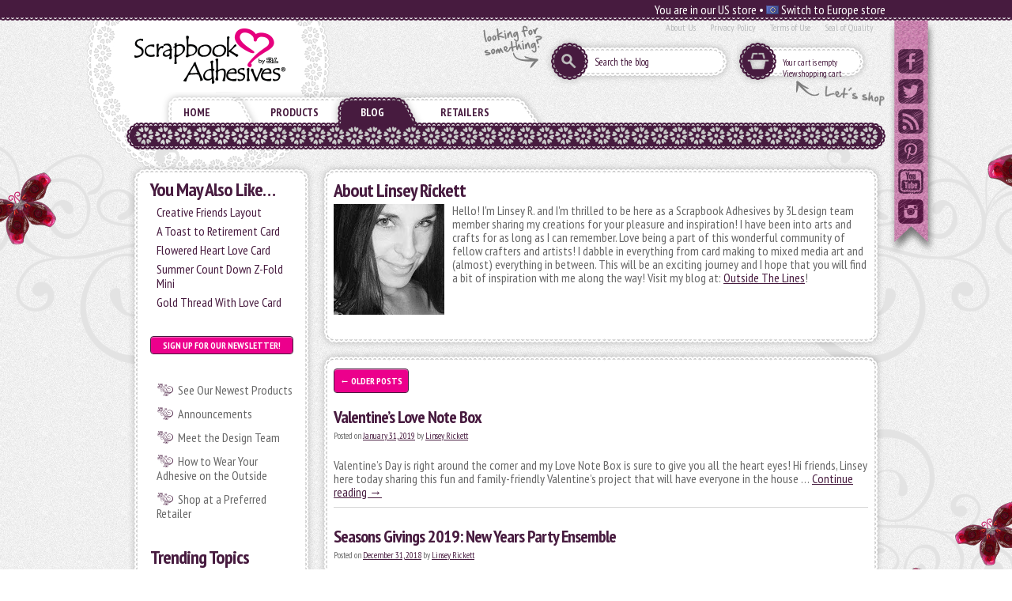

--- FILE ---
content_type: text/html; charset=UTF-8
request_url: https://www.scrapbook-adhesives.com/blog/author/linseyrickett/
body_size: 17495
content:
<!DOCTYPE html>
<!--[if lt IE 7 ]> <html class="ie ie6"  lang="en"> <![endif]--><!--[if IE 7 ]>    <html class="ie ie7"  lang="en"> <![endif]--><!--[if IE 8 ]>    <html class="ie ie8"  lang="en"> <![endif]--><!--[if IE 9 ]>    <html class="ie ie9"  lang="en"> <![endif]--><!--[if gt IE 9]><!--><html lang="en">
<!--<![endif]-->
  <head data-hook="inside_head"><meta name='robots' content='index, follow, max-image-preview:large, max-snippet:-1, max-video-preview:-1' />

	<!-- This site is optimized with the Yoast SEO Premium plugin v22.4 (Yoast SEO v22.4) - https://yoast.com/wordpress/plugins/seo/ -->
	<link rel="canonical" href="https://www.scrapbook-adhesives.com/blog/author/linseyrickett/" />
	<link rel="next" href="https://www.scrapbook-adhesives.com/blog/author/linseyrickett/page/2/" />
	<meta property="og:locale" content="en_US" />
	<meta property="og:type" content="profile" />
	<meta property="og:title" content="Linsey Rickett" />
	<meta property="og:url" content="https://www.scrapbook-adhesives.com/blog/author/linseyrickett/" />
	<meta property="og:site_name" content="Scrapbook Adhesives by 3L Blog" />
	<meta property="og:image" content="https://secure.gravatar.com/avatar/b3ca48dd79d3f0dac1b932ba97c85022?s=500&d=blank&r=g" />
	<meta name="twitter:card" content="summary_large_image" />
	<meta name="twitter:site" content="@SBADHESIVESBY3L" />
	<script type="application/ld+json" class="yoast-schema-graph">{"@context":"https://schema.org","@graph":[{"@type":"ProfilePage","@id":"https://www.scrapbook-adhesives.com/blog/author/linseyrickett/","url":"https://www.scrapbook-adhesives.com/blog/author/linseyrickett/","name":"Linsey Rickett, Author at Scrapbook Adhesives by 3L Blog","isPartOf":{"@id":"https://www.scrapbook-adhesives.com/blog/#website"},"breadcrumb":{"@id":"https://www.scrapbook-adhesives.com/blog/author/linseyrickett/#breadcrumb"},"inLanguage":"en-US","potentialAction":[{"@type":"ReadAction","target":["https://www.scrapbook-adhesives.com/blog/author/linseyrickett/"]}]},{"@type":"BreadcrumbList","@id":"https://www.scrapbook-adhesives.com/blog/author/linseyrickett/#breadcrumb","itemListElement":[{"@type":"ListItem","position":1,"name":"Home","item":"https://www.scrapbook-adhesives.com/blog/"},{"@type":"ListItem","position":2,"name":"Archives for Linsey Rickett"}]},{"@type":"WebSite","@id":"https://www.scrapbook-adhesives.com/blog/#website","url":"https://www.scrapbook-adhesives.com/blog/","name":"Scrapbook Adhesives by 3L Blog","description":"Designed to Make Your Creativity Last™","publisher":{"@id":"https://www.scrapbook-adhesives.com/blog/#organization"},"potentialAction":[{"@type":"SearchAction","target":{"@type":"EntryPoint","urlTemplate":"https://www.scrapbook-adhesives.com/blog/?s={search_term_string}"},"query-input":"required name=search_term_string"}],"inLanguage":"en-US"},{"@type":"Organization","@id":"https://www.scrapbook-adhesives.com/blog/#organization","name":"Scrapbook Adhesives by 3L","url":"https://www.scrapbook-adhesives.com/blog/","logo":{"@type":"ImageObject","inLanguage":"en-US","@id":"https://www.scrapbook-adhesives.com/blog/#/schema/logo/image/","url":"https://www.scrapbook-adhesives.com/blog/wp-content/uploads/2017/08/Scrapbook-Adhesives-by3L-Logo-reg.jpg","contentUrl":"https://www.scrapbook-adhesives.com/blog/wp-content/uploads/2017/08/Scrapbook-Adhesives-by3L-Logo-reg.jpg","width":1781,"height":657,"caption":"Scrapbook Adhesives by 3L"},"image":{"@id":"https://www.scrapbook-adhesives.com/blog/#/schema/logo/image/"},"sameAs":["https://www.facebook.com/ScrapbookAdhesives/","https://twitter.com/SBADHESIVESBY3L","https://www.instagram.com/scrapbookadhesivesby3l/","https://www.linkedin.com/company-beta/2792596/","https://www.pinterest.com/SBAdhesivesby3L/","https://www.youtube.com/user/ScrapbookAdhesives"]},{"@type":"Person","@id":"https://www.scrapbook-adhesives.com/blog/#/schema/person/6a27990eb02068e3f7697830286430b0","name":"Linsey Rickett","image":{"@type":"ImageObject","inLanguage":"en-US","@id":"https://www.scrapbook-adhesives.com/blog/#/schema/person/image/","url":"https://secure.gravatar.com/avatar/b3ca48dd79d3f0dac1b932ba97c85022?s=96&d=blank&r=g","contentUrl":"https://secure.gravatar.com/avatar/b3ca48dd79d3f0dac1b932ba97c85022?s=96&d=blank&r=g","caption":"Linsey Rickett"},"description":"Hello! I'm Linsey R. and I'm thrilled to be here as a Scrapbook Adhesives by 3L design team member sharing my creations for your pleasure and inspiration! I have been into arts and crafts for as long as I can remember. Love being a part of this wonderful community of fellow crafters and artists! I dabble in everything from card making to mixed media art and (almost) everything in between. This will be an exciting journey and I hope that you will find a bit of inspiration with me along the way! Visit my blog at: Outside The Lines!","sameAs":["http://linseyrickett.blogspot.com"],"mainEntityOfPage":{"@id":"https://www.scrapbook-adhesives.com/blog/author/linseyrickett/"}}]}</script>
	<!-- / Yoast SEO Premium plugin. -->


<link rel="alternate" type="application/rss+xml" title="Scrapbook Adhesives by 3L Blog &raquo; Feed" href="https://www.scrapbook-adhesives.com/blog/feed/" />
<link rel="alternate" type="application/rss+xml" title="Scrapbook Adhesives by 3L Blog &raquo; Comments Feed" href="https://www.scrapbook-adhesives.com/blog/comments/feed/" />
<link rel="alternate" type="application/rss+xml" title="Scrapbook Adhesives by 3L Blog &raquo; Posts by Linsey Rickett Feed" href="https://www.scrapbook-adhesives.com/blog/author/linseyrickett/feed/" />
<script type="text/javascript">
/* <![CDATA[ */
window._wpemojiSettings = {"baseUrl":"https:\/\/s.w.org\/images\/core\/emoji\/15.0.3\/72x72\/","ext":".png","svgUrl":"https:\/\/s.w.org\/images\/core\/emoji\/15.0.3\/svg\/","svgExt":".svg","source":{"concatemoji":"https:\/\/www.scrapbook-adhesives.com\/blog\/wp-includes\/js\/wp-emoji-release.min.js?ver=6.5.7"}};
/*! This file is auto-generated */
!function(i,n){var o,s,e;function c(e){try{var t={supportTests:e,timestamp:(new Date).valueOf()};sessionStorage.setItem(o,JSON.stringify(t))}catch(e){}}function p(e,t,n){e.clearRect(0,0,e.canvas.width,e.canvas.height),e.fillText(t,0,0);var t=new Uint32Array(e.getImageData(0,0,e.canvas.width,e.canvas.height).data),r=(e.clearRect(0,0,e.canvas.width,e.canvas.height),e.fillText(n,0,0),new Uint32Array(e.getImageData(0,0,e.canvas.width,e.canvas.height).data));return t.every(function(e,t){return e===r[t]})}function u(e,t,n){switch(t){case"flag":return n(e,"\ud83c\udff3\ufe0f\u200d\u26a7\ufe0f","\ud83c\udff3\ufe0f\u200b\u26a7\ufe0f")?!1:!n(e,"\ud83c\uddfa\ud83c\uddf3","\ud83c\uddfa\u200b\ud83c\uddf3")&&!n(e,"\ud83c\udff4\udb40\udc67\udb40\udc62\udb40\udc65\udb40\udc6e\udb40\udc67\udb40\udc7f","\ud83c\udff4\u200b\udb40\udc67\u200b\udb40\udc62\u200b\udb40\udc65\u200b\udb40\udc6e\u200b\udb40\udc67\u200b\udb40\udc7f");case"emoji":return!n(e,"\ud83d\udc26\u200d\u2b1b","\ud83d\udc26\u200b\u2b1b")}return!1}function f(e,t,n){var r="undefined"!=typeof WorkerGlobalScope&&self instanceof WorkerGlobalScope?new OffscreenCanvas(300,150):i.createElement("canvas"),a=r.getContext("2d",{willReadFrequently:!0}),o=(a.textBaseline="top",a.font="600 32px Arial",{});return e.forEach(function(e){o[e]=t(a,e,n)}),o}function t(e){var t=i.createElement("script");t.src=e,t.defer=!0,i.head.appendChild(t)}"undefined"!=typeof Promise&&(o="wpEmojiSettingsSupports",s=["flag","emoji"],n.supports={everything:!0,everythingExceptFlag:!0},e=new Promise(function(e){i.addEventListener("DOMContentLoaded",e,{once:!0})}),new Promise(function(t){var n=function(){try{var e=JSON.parse(sessionStorage.getItem(o));if("object"==typeof e&&"number"==typeof e.timestamp&&(new Date).valueOf()<e.timestamp+604800&&"object"==typeof e.supportTests)return e.supportTests}catch(e){}return null}();if(!n){if("undefined"!=typeof Worker&&"undefined"!=typeof OffscreenCanvas&&"undefined"!=typeof URL&&URL.createObjectURL&&"undefined"!=typeof Blob)try{var e="postMessage("+f.toString()+"("+[JSON.stringify(s),u.toString(),p.toString()].join(",")+"));",r=new Blob([e],{type:"text/javascript"}),a=new Worker(URL.createObjectURL(r),{name:"wpTestEmojiSupports"});return void(a.onmessage=function(e){c(n=e.data),a.terminate(),t(n)})}catch(e){}c(n=f(s,u,p))}t(n)}).then(function(e){for(var t in e)n.supports[t]=e[t],n.supports.everything=n.supports.everything&&n.supports[t],"flag"!==t&&(n.supports.everythingExceptFlag=n.supports.everythingExceptFlag&&n.supports[t]);n.supports.everythingExceptFlag=n.supports.everythingExceptFlag&&!n.supports.flag,n.DOMReady=!1,n.readyCallback=function(){n.DOMReady=!0}}).then(function(){return e}).then(function(){var e;n.supports.everything||(n.readyCallback(),(e=n.source||{}).concatemoji?t(e.concatemoji):e.wpemoji&&e.twemoji&&(t(e.twemoji),t(e.wpemoji)))}))}((window,document),window._wpemojiSettings);
/* ]]> */
</script>
<link rel='stylesheet' id='skeleton-css' href='https://www.scrapbook-adhesives.com/blog/wp-content/themes/skeleton/skeleton/skeleton.css?ver=1.6' type='text/css' media='screen, projection' />
<link rel='stylesheet' id='theme-css' href='https://www.scrapbook-adhesives.com/blog/wp-content/themes/skeleton/skeleton_childtheme/style.css?ver=1.6' type='text/css' media='screen, projection' />
<link rel='stylesheet' id='layout-css' href='https://www.scrapbook-adhesives.com/blog/wp-content/themes/skeleton/skeleton/layout.css?ver=1.6' type='text/css' media='screen, projection' />
<link rel='stylesheet' id='formalize-css' href='https://www.scrapbook-adhesives.com/blog/wp-content/themes/skeleton/skeleton/formalize.css?ver=1.6' type='text/css' media='screen, projection' />
<link rel='stylesheet' id='superfish-css' href='https://www.scrapbook-adhesives.com/blog/wp-content/themes/skeleton/skeleton/superfish.css?ver=1.6' type='text/css' media='screen, projection' />
<style id='wp-emoji-styles-inline-css' type='text/css'>

	img.wp-smiley, img.emoji {
		display: inline !important;
		border: none !important;
		box-shadow: none !important;
		height: 1em !important;
		width: 1em !important;
		margin: 0 0.07em !important;
		vertical-align: -0.1em !important;
		background: none !important;
		padding: 0 !important;
	}
</style>
<link rel='stylesheet' id='wp-block-library-css' href='https://www.scrapbook-adhesives.com/blog/wp-includes/css/dist/block-library/style.min.css?ver=6.5.7' type='text/css' media='all' />
<style id='classic-theme-styles-inline-css' type='text/css'>
/*! This file is auto-generated */
.wp-block-button__link{color:#fff;background-color:#32373c;border-radius:9999px;box-shadow:none;text-decoration:none;padding:calc(.667em + 2px) calc(1.333em + 2px);font-size:1.125em}.wp-block-file__button{background:#32373c;color:#fff;text-decoration:none}
</style>
<style id='global-styles-inline-css' type='text/css'>
body{--wp--preset--color--black: #000000;--wp--preset--color--cyan-bluish-gray: #abb8c3;--wp--preset--color--white: #ffffff;--wp--preset--color--pale-pink: #f78da7;--wp--preset--color--vivid-red: #cf2e2e;--wp--preset--color--luminous-vivid-orange: #ff6900;--wp--preset--color--luminous-vivid-amber: #fcb900;--wp--preset--color--light-green-cyan: #7bdcb5;--wp--preset--color--vivid-green-cyan: #00d084;--wp--preset--color--pale-cyan-blue: #8ed1fc;--wp--preset--color--vivid-cyan-blue: #0693e3;--wp--preset--color--vivid-purple: #9b51e0;--wp--preset--gradient--vivid-cyan-blue-to-vivid-purple: linear-gradient(135deg,rgba(6,147,227,1) 0%,rgb(155,81,224) 100%);--wp--preset--gradient--light-green-cyan-to-vivid-green-cyan: linear-gradient(135deg,rgb(122,220,180) 0%,rgb(0,208,130) 100%);--wp--preset--gradient--luminous-vivid-amber-to-luminous-vivid-orange: linear-gradient(135deg,rgba(252,185,0,1) 0%,rgba(255,105,0,1) 100%);--wp--preset--gradient--luminous-vivid-orange-to-vivid-red: linear-gradient(135deg,rgba(255,105,0,1) 0%,rgb(207,46,46) 100%);--wp--preset--gradient--very-light-gray-to-cyan-bluish-gray: linear-gradient(135deg,rgb(238,238,238) 0%,rgb(169,184,195) 100%);--wp--preset--gradient--cool-to-warm-spectrum: linear-gradient(135deg,rgb(74,234,220) 0%,rgb(151,120,209) 20%,rgb(207,42,186) 40%,rgb(238,44,130) 60%,rgb(251,105,98) 80%,rgb(254,248,76) 100%);--wp--preset--gradient--blush-light-purple: linear-gradient(135deg,rgb(255,206,236) 0%,rgb(152,150,240) 100%);--wp--preset--gradient--blush-bordeaux: linear-gradient(135deg,rgb(254,205,165) 0%,rgb(254,45,45) 50%,rgb(107,0,62) 100%);--wp--preset--gradient--luminous-dusk: linear-gradient(135deg,rgb(255,203,112) 0%,rgb(199,81,192) 50%,rgb(65,88,208) 100%);--wp--preset--gradient--pale-ocean: linear-gradient(135deg,rgb(255,245,203) 0%,rgb(182,227,212) 50%,rgb(51,167,181) 100%);--wp--preset--gradient--electric-grass: linear-gradient(135deg,rgb(202,248,128) 0%,rgb(113,206,126) 100%);--wp--preset--gradient--midnight: linear-gradient(135deg,rgb(2,3,129) 0%,rgb(40,116,252) 100%);--wp--preset--font-size--small: 13px;--wp--preset--font-size--medium: 20px;--wp--preset--font-size--large: 36px;--wp--preset--font-size--x-large: 42px;--wp--preset--spacing--20: 0.44rem;--wp--preset--spacing--30: 0.67rem;--wp--preset--spacing--40: 1rem;--wp--preset--spacing--50: 1.5rem;--wp--preset--spacing--60: 2.25rem;--wp--preset--spacing--70: 3.38rem;--wp--preset--spacing--80: 5.06rem;--wp--preset--shadow--natural: 6px 6px 9px rgba(0, 0, 0, 0.2);--wp--preset--shadow--deep: 12px 12px 50px rgba(0, 0, 0, 0.4);--wp--preset--shadow--sharp: 6px 6px 0px rgba(0, 0, 0, 0.2);--wp--preset--shadow--outlined: 6px 6px 0px -3px rgba(255, 255, 255, 1), 6px 6px rgba(0, 0, 0, 1);--wp--preset--shadow--crisp: 6px 6px 0px rgba(0, 0, 0, 1);}:where(.is-layout-flex){gap: 0.5em;}:where(.is-layout-grid){gap: 0.5em;}body .is-layout-flex{display: flex;}body .is-layout-flex{flex-wrap: wrap;align-items: center;}body .is-layout-flex > *{margin: 0;}body .is-layout-grid{display: grid;}body .is-layout-grid > *{margin: 0;}:where(.wp-block-columns.is-layout-flex){gap: 2em;}:where(.wp-block-columns.is-layout-grid){gap: 2em;}:where(.wp-block-post-template.is-layout-flex){gap: 1.25em;}:where(.wp-block-post-template.is-layout-grid){gap: 1.25em;}.has-black-color{color: var(--wp--preset--color--black) !important;}.has-cyan-bluish-gray-color{color: var(--wp--preset--color--cyan-bluish-gray) !important;}.has-white-color{color: var(--wp--preset--color--white) !important;}.has-pale-pink-color{color: var(--wp--preset--color--pale-pink) !important;}.has-vivid-red-color{color: var(--wp--preset--color--vivid-red) !important;}.has-luminous-vivid-orange-color{color: var(--wp--preset--color--luminous-vivid-orange) !important;}.has-luminous-vivid-amber-color{color: var(--wp--preset--color--luminous-vivid-amber) !important;}.has-light-green-cyan-color{color: var(--wp--preset--color--light-green-cyan) !important;}.has-vivid-green-cyan-color{color: var(--wp--preset--color--vivid-green-cyan) !important;}.has-pale-cyan-blue-color{color: var(--wp--preset--color--pale-cyan-blue) !important;}.has-vivid-cyan-blue-color{color: var(--wp--preset--color--vivid-cyan-blue) !important;}.has-vivid-purple-color{color: var(--wp--preset--color--vivid-purple) !important;}.has-black-background-color{background-color: var(--wp--preset--color--black) !important;}.has-cyan-bluish-gray-background-color{background-color: var(--wp--preset--color--cyan-bluish-gray) !important;}.has-white-background-color{background-color: var(--wp--preset--color--white) !important;}.has-pale-pink-background-color{background-color: var(--wp--preset--color--pale-pink) !important;}.has-vivid-red-background-color{background-color: var(--wp--preset--color--vivid-red) !important;}.has-luminous-vivid-orange-background-color{background-color: var(--wp--preset--color--luminous-vivid-orange) !important;}.has-luminous-vivid-amber-background-color{background-color: var(--wp--preset--color--luminous-vivid-amber) !important;}.has-light-green-cyan-background-color{background-color: var(--wp--preset--color--light-green-cyan) !important;}.has-vivid-green-cyan-background-color{background-color: var(--wp--preset--color--vivid-green-cyan) !important;}.has-pale-cyan-blue-background-color{background-color: var(--wp--preset--color--pale-cyan-blue) !important;}.has-vivid-cyan-blue-background-color{background-color: var(--wp--preset--color--vivid-cyan-blue) !important;}.has-vivid-purple-background-color{background-color: var(--wp--preset--color--vivid-purple) !important;}.has-black-border-color{border-color: var(--wp--preset--color--black) !important;}.has-cyan-bluish-gray-border-color{border-color: var(--wp--preset--color--cyan-bluish-gray) !important;}.has-white-border-color{border-color: var(--wp--preset--color--white) !important;}.has-pale-pink-border-color{border-color: var(--wp--preset--color--pale-pink) !important;}.has-vivid-red-border-color{border-color: var(--wp--preset--color--vivid-red) !important;}.has-luminous-vivid-orange-border-color{border-color: var(--wp--preset--color--luminous-vivid-orange) !important;}.has-luminous-vivid-amber-border-color{border-color: var(--wp--preset--color--luminous-vivid-amber) !important;}.has-light-green-cyan-border-color{border-color: var(--wp--preset--color--light-green-cyan) !important;}.has-vivid-green-cyan-border-color{border-color: var(--wp--preset--color--vivid-green-cyan) !important;}.has-pale-cyan-blue-border-color{border-color: var(--wp--preset--color--pale-cyan-blue) !important;}.has-vivid-cyan-blue-border-color{border-color: var(--wp--preset--color--vivid-cyan-blue) !important;}.has-vivid-purple-border-color{border-color: var(--wp--preset--color--vivid-purple) !important;}.has-vivid-cyan-blue-to-vivid-purple-gradient-background{background: var(--wp--preset--gradient--vivid-cyan-blue-to-vivid-purple) !important;}.has-light-green-cyan-to-vivid-green-cyan-gradient-background{background: var(--wp--preset--gradient--light-green-cyan-to-vivid-green-cyan) !important;}.has-luminous-vivid-amber-to-luminous-vivid-orange-gradient-background{background: var(--wp--preset--gradient--luminous-vivid-amber-to-luminous-vivid-orange) !important;}.has-luminous-vivid-orange-to-vivid-red-gradient-background{background: var(--wp--preset--gradient--luminous-vivid-orange-to-vivid-red) !important;}.has-very-light-gray-to-cyan-bluish-gray-gradient-background{background: var(--wp--preset--gradient--very-light-gray-to-cyan-bluish-gray) !important;}.has-cool-to-warm-spectrum-gradient-background{background: var(--wp--preset--gradient--cool-to-warm-spectrum) !important;}.has-blush-light-purple-gradient-background{background: var(--wp--preset--gradient--blush-light-purple) !important;}.has-blush-bordeaux-gradient-background{background: var(--wp--preset--gradient--blush-bordeaux) !important;}.has-luminous-dusk-gradient-background{background: var(--wp--preset--gradient--luminous-dusk) !important;}.has-pale-ocean-gradient-background{background: var(--wp--preset--gradient--pale-ocean) !important;}.has-electric-grass-gradient-background{background: var(--wp--preset--gradient--electric-grass) !important;}.has-midnight-gradient-background{background: var(--wp--preset--gradient--midnight) !important;}.has-small-font-size{font-size: var(--wp--preset--font-size--small) !important;}.has-medium-font-size{font-size: var(--wp--preset--font-size--medium) !important;}.has-large-font-size{font-size: var(--wp--preset--font-size--large) !important;}.has-x-large-font-size{font-size: var(--wp--preset--font-size--x-large) !important;}
.wp-block-navigation a:where(:not(.wp-element-button)){color: inherit;}
:where(.wp-block-post-template.is-layout-flex){gap: 1.25em;}:where(.wp-block-post-template.is-layout-grid){gap: 1.25em;}
:where(.wp-block-columns.is-layout-flex){gap: 2em;}:where(.wp-block-columns.is-layout-grid){gap: 2em;}
.wp-block-pullquote{font-size: 1.5em;line-height: 1.6;}
</style>
<script type="text/javascript" src="https://www.scrapbook-adhesives.com/blog/wp-includes/js/jquery/jquery.min.js?ver=3.7.1" id="jquery-core-js"></script>
<script type="text/javascript" src="https://www.scrapbook-adhesives.com/blog/wp-includes/js/jquery/jquery-migrate.min.js?ver=3.4.1" id="jquery-migrate-js"></script>
<link rel="https://api.w.org/" href="https://www.scrapbook-adhesives.com/blog/wp-json/" /><link rel="alternate" type="application/json" href="https://www.scrapbook-adhesives.com/blog/wp-json/wp/v2/users/1049" /><link rel="EditURI" type="application/rsd+xml" title="RSD" href="https://www.scrapbook-adhesives.com/blog/xmlrpc.php?rsd" />
<meta name="generator" content="WordPress 6.5.7" />
<!-- Analytics by WP Statistics - https://wp-statistics.com -->
<meta http-equiv="Content-Type" content="text/html; charset=UTF-8">
    <meta charset="utf-8">
<title>Scrapbook Adhesives by 3L Crafty Power Blog - Scrapbook Adhesives by 3L</title>
<meta content="text/html; charset=UTF-8" http-equiv="Content-Type">
<meta content="width=device-width, initial-scale=1.0, maximum-scale=1" name="viewport">
<meta content="Scrapbook, Craft, DIY, Card, Art, HomeHobby" name="keywords" />
<meta content="Premium adhesives for DIY, Paper Craft, Mixed Media, Card Making &amp; more. Reliable &amp; easy to use tapes, dispensers, dots and 3D Foam. Click for scrapbooking and more!" name="description" />
<link href="https://www.scrapbook-adhesives.com/blog"  />
<link href="/assets/favicon-e7f1241312ca6860048ac4fe51644404.ico" rel="shortcut icon" type="image/vnd.microsoft.icon" />
<link href="/assets/spree/frontend/all-c78288fd683f4fbc6d3ee1d191aace77.css" media="screen" rel="stylesheet" />

<link href="/assets/store/print-6f4d6c541b1f93bece7fcd1b9366ea9b.css" media="print" rel="stylesheet" /><meta content="authenticity_token" name="csrf-param" />
<meta content="dtBEM5xJeZjCQFy2vXTkAiVCcgADDjD70lSX9E8K5Gw=" name="csrf-token" />
<script src="/assets/spree/frontend/all-41143097e0d8d07360db7731c5858fad.js"></script>
<!--[if lt IE 9]>
  <script src="//cdnjs.cloudflare.com/ajax/libs/html5shiv/3.6/html5shiv.min.js"></script>
<![endif]-->
<script>
  if (Spree === undefined) {
    var Spree = {};
  }
  if (Spree.routes == undefined) {
    Spree.routes = {};
  }
  Spree.routes.states_search = "/api/states";
  Spree.routes.apply_coupon_code = function(order_id) {
    return "/api/orders/" + order_id + "/apply_coupon_code";
  }
  Spree.routes.root = "https://blogdesign.scrapbook-adhesives.com/";
</script>

<script>
Spree.routes.cart_link = "https://blogdesign.scrapbook-adhesives.com/cart_link"
</script>
      <meta name="title" content="Scrapbook Adhesives by 3L Crafty Power Blog">
    <meta name="keywords" content="">
    <meta name="description" content="Visit the Crafty Power Blog with scrapbook, card and mixed media crafty project inspiration, step by step tutorials, videos and adhesive product information.">


  
		<meta property="og:title" content="Valentine&#8217;s Love Note Box | Scrapbook Adhesives by 3L" />
	<meta property="og:type" content="blog" />
	<meta property="og:description" content=" ..." /><link href="/blog/wp-content/themes/skeleton/skeleton_childtheme/scrapbook.css" media="all" rel="stylesheet" type="text/css" /></head>

  <body class="two-col" id="default" data-hook="body">

    <div id="locationswitch">
  <div class="locinner switch">
    You are in our US store • <a href="http://www.scrapbook-adhesives.com/blog/storeswitch.php?storeswitch=eu"><i class="flag eu"></i> Switch to Europe store</a>
  </div>
</div>
<div class="page-wrapper">

      <header id="header" data-hook class="clearfix">
  <div class="container head1">
   
<div class="logobackground"></div>
<div class="basketbgtxt"></div>
<div class="lookingtxt"></div>
<div class="socialbanner"><a href="https://www.facebook.com/ScrapbookAdhesives" target="_blank" class="socialicon facebook"></a>
<a href="https://twitter.com/SBADHESIVESBY3L" target="_blank" class="socialicon twitter"></a>
<a href="http://feeds.feedburner.com/craftypowerblog" class="socialicon blog"></a>
<a href="http://www.pinterest.com/SBAdhesivesby3L/" target="_blank" class="socialicon pinterest"></a>
<a href="http://www.youtube.com/user/ScrapbookAdhesives" target="_blank" class="socialicon youtube"></a>
<a href="http://instagram.com/scrapbookadhesivesby3l" target="_blank" class="socialicon instagram"></a></div>
<div class="bigthingleft"></div>
<div class="bigthingright"></div>
<figure id="logo" data-hook class="columns four">
<a href="/">
 <div class="logo"></div>
</a></figure>
   
<nav id="nav-about-links">
<ul>  <li class=><a href="/about/about-us">About Us</a></li>
  <li class=><a href="/about/privacy-policy">Privacy Policy</a></li>
  <li class=><a href="/about/terms-of-use">Terms of Use</a></li>
  <li class=><a href="/about/quality">Seal of Quality</a></li>
</ul>
</nav><nav id="top-nav-bar" class="columns twelve">
<div id="the-cart">
  <div>
  <a class="cart-info empty" href="/cart">Your cart is empty</a>
  <br><a href="/cart">View shopping cart</a>
  </div>
</div>
<div id="the-search-bar">
  <form accept-charset="UTF-8" action="/blog/" method="get"><div style="margin:0;padding:0;display:inline"><input name="utf8" type="hidden" value="&#x2713;" /></div>
    
  <input id="keywords" name="s" placeholder="Search the blog" type="search" />
  
</form>
</div>
</nav>

  </div>
  <div class="container head2">
    <nav class="columns sixteen">
      <a href="#mobile-navigation" class="open-menu">
        <i class="icon-menu"></i>
      </a>
      <a href="#" class="close-menu">
        <i class="icon-menu"></i>
      </a>

      <div id="main-nav-bar" class="inline" data-hook>

        <div id="home-link" class="not" data-hook>
<div class="beforemenu"></div>
<a class="mw36" href="/">Home</a><div class="aftermenu"></div>
</div>        

        <div id="shop-link" class="not">
<div class="beforemenu"></div>
<a class="mw78" href="/products">Products</a><div class="aftermenu"></div>
</div>        

        <div class=current><div class="beforemenu"></div><a class="mw36" href="/blog">Blog</a><div class="aftermenu"></div></div>
<div class=not><div class="beforemenu"></div><a class="mw90" href="/retail">Retailers</a><div class="aftermenu"></div></div>



      </div>
    </nav>
    <div class="sixteen columns" id="fancymenubar"></div>
  </div>
</header>
<br>

      
<div id="wrapper" data-hook class='container '>

        

        <aside id="sidebar" class="columns four" data-hook>
<div class='box4  white' id='boxSidebar'><div class='boxtop'></div><div class='boxcontent '>
 <div class="bord"></div>
 
        <nav id="taxonimies">
  <ul class=<ul>
		<li id="recent-posts-2" class="widget-container widget_recent_entries">
		<h3 class="widget-title">You May Also Like&#8230;</h3>
		<ul>
											<li>
					<a href="https://www.scrapbook-adhesives.com/blog/2026/01/20/creative-friends-layout/">Creative Friends Layout</a>
									</li>
											<li>
					<a href="https://www.scrapbook-adhesives.com/blog/2026/01/18/toast-retirement-card/">A Toast to Retirement Card</a>
									</li>
											<li>
					<a href="https://www.scrapbook-adhesives.com/blog/2026/01/17/flowered-heart-love-card/">Flowered Heart Love Card</a>
									</li>
											<li>
					<a href="https://www.scrapbook-adhesives.com/blog/2026/01/15/summer-count-down-z-fold-mini/">Summer Count Down Z-Fold Mini</a>
									</li>
											<li>
					<a href="https://www.scrapbook-adhesives.com/blog/2026/01/13/gold-thread-with-love-card/">Gold Thread With Love Card</a>
									</li>
					</ul>

		</li><li id="text-3" class="widget-container widget_text">			<div class="textwidget"><a class="button blognewsletter" href="https://scrapbook-adhesives.us5.list-manage.com/subscribe?u=a1c8eab59b602c2a15f0326c3&id=b13736c913?iframe=true&amp;width=600&amp;height=550" rel="prettyPhoto">Sign up for our Newsletter!</a></div>
		</li><li id="text-2" class="widget-container widget_text">			<div class="textwidget"><ul class="taxons-list">
<li><a href="/t/new-arrivals/our-newest-products/">See Our Newest Products</a></li>
<li><a href="/blog/category/announcement/">Announcements</a></li>
<li><a href="/blog/design-team">Meet the Design Team</a></li>
<li><a href="/techniques/">How to Wear Your Adhesive on the Outside</a></li>
<li><a href="/blog/preferred-retailer-shop-list/">Shop at a Preferred Retailer</a></li>
</ul></div>
		</li><style scoped type="text/css">.utcw-ambq7pl {word-wrap:break-word}.utcw-ambq7pl span,.utcw-ambq7pl a{border-width:0px}.utcw-ambq7pl span:hover,.utcw-ambq7pl a:hover{border-width:0px}</style><li id="utcw-3" class="widget-container widget_utcw widget_tag_cloud"><h3 class="widget-title">Trending Topics</h3><div class="utcw-ambq7pl tagcloud"><a class="tag-link-322 utcw-tag utcw-tag-3d-foam-squares-mix-white" href="https://www.scrapbook-adhesives.com/blog/tag/3d-foam-squares-mix-white/" style="font-size:13.428571428571px" title="30 topics">3D Foam Squares Mix White</a> •<a class="tag-link-318 utcw-tag utcw-tag-3d-foam-squares-regular-white" href="https://www.scrapbook-adhesives.com/blog/tag/3d-foam-squares-regular-white/" style="font-size:13px" title="27 topics">3D Foam Squares Regular White</a> •<a class="tag-link-313 utcw-tag utcw-tag-3d-foam-squares-small-white" href="https://www.scrapbook-adhesives.com/blog/tag/3d-foam-squares-small-white/" style="font-size:13px" title="27 topics">3D Foam Squares Small White</a> •<a class="tag-link-29181 utcw-tag utcw-tag-3d-foam-strips" href="https://www.scrapbook-adhesives.com/blog/tag/3d-foam-strips/" style="font-size:12px" title="20 topics">3D Foam Strips</a> •<a class="tag-link-29178 utcw-tag utcw-tag-adhesive-dispenser-value-pack" href="https://www.scrapbook-adhesives.com/blog/tag/adhesive-dispenser-value-pack/" style="font-size:13.571428571429px" title="31 topics">Adhesive Dispenser Value Pack</a> •<a class="tag-link-304 utcw-tag utcw-tag-card" href="https://www.scrapbook-adhesives.com/blog/tag/card/" style="font-size:17px" title="55 topics">Card</a> •<a class="tag-link-1233 utcw-tag utcw-tag-card-making" href="https://www.scrapbook-adhesives.com/blog/tag/card-making/" style="font-size:17px" title="55 topics">Card Making</a> •<a class="tag-link-1703 utcw-tag utcw-tag-e-z-runner-e-z-squares-combo-value-pack" href="https://www.scrapbook-adhesives.com/blog/tag/e-z-runner-e-z-squares-combo-value-pack/" style="font-size:12.571428571429px" title="24 topics">E-Z Runner and E-Z Squares Combo Value Pack</a> •<a class="tag-link-1701 utcw-tag utcw-tag-e-z-runner-combo-value-pack" href="https://www.scrapbook-adhesives.com/blog/tag/e-z-runner-combo-value-pack/" style="font-size:12px" title="20 topics">E-Z Runner Combo Value Pack</a> •<a class="tag-link-2089 utcw-tag utcw-tag-e-z-runner-grand" href="https://www.scrapbook-adhesives.com/blog/tag/e-z-runner-grand/" style="font-size:13.142857142857px" title="28 topics">E-Z Runner Grand Dispenser</a> •<a class="tag-link-3017 utcw-tag utcw-tag-e-z-runner-grand-permanent-strips-refill" href="https://www.scrapbook-adhesives.com/blog/tag/e-z-runner-grand-permanent-strips-refill/" style="font-size:12.285714285714px" title="22 topics">E-Z Runner Grand Permanent Strips Refill</a> •<a class="tag-link-345 utcw-tag utcw-tag-e-z-runner-permanent-strips" href="https://www.scrapbook-adhesives.com/blog/tag/e-z-runner-permanent-strips/" style="font-size:12px" title="20 topics">E-Z Runner Permanent Strips</a> •<a class="tag-link-2931 utcw-tag utcw-tag-e-z-runner-permanent-strips-refill" href="https://www.scrapbook-adhesives.com/blog/tag/e-z-runner-permanent-strips-refill/" style="font-size:12px" title="20 topics">E-Z Runner Permanent Strips Refill</a> •<a class="tag-link-527 utcw-tag utcw-tag-e-z-runner-permanent-strips-refillable" href="https://www.scrapbook-adhesives.com/blog/tag/e-z-runner-permanent-strips-refillable/" style="font-size:12px" title="20 topics">E-Z Runner Permanent Strips Refillable</a> •<a class="tag-link-1699 utcw-tag utcw-tag-e-z-runner-permanent-strips-refillable-value-pack" href="https://www.scrapbook-adhesives.com/blog/tag/e-z-runner-permanent-strips-refillable-value-pack/" style="font-size:12px" title="20 topics">E-Z Runner Permanent Strips Refillable Value Pack</a> •<a class="tag-link-1927 utcw-tag utcw-tag-fall" href="https://www.scrapbook-adhesives.com/blog/tag/fall/" style="font-size:12px" title="20 topics">Fall</a> •<a class="tag-link-1769 utcw-tag utcw-tag-hh-e-z-runner-grand" href="https://www.scrapbook-adhesives.com/blog/tag/hh-e-z-runner-grand/" style="font-size:12.142857142857px" title="21 topics">HH Double-Sided Tape Runner Permanent Strips 150ft</a> •<a class="tag-link-213 utcw-tag utcw-tag-ranger-ink" href="https://www.scrapbook-adhesives.com/blog/tag/ranger-ink/" style="font-size:12.285714285714px" title="22 topics">Ranger Ink</a> •<a class="tag-link-1929 utcw-tag utcw-tag-tutorial" href="https://www.scrapbook-adhesives.com/blog/tag/tutorial/" style="font-size:18px" title="62 topics">Tutorial</a> •<a class="tag-link-309 utcw-tag utcw-tag-wear-your-adhesive-on-the-outside-2" href="https://www.scrapbook-adhesives.com/blog/tag/wear-your-adhesive-on-the-outside-2/" style="font-size:14.857142857143px" title="40 topics">Wear Your Adhesive on the Outside</a></div></li><li id="sub_categories_widget-3" class="widget-container widget_sub_categories"><h3 class="widget-title"><a href="https://www.scrapbook-adhesives.com/blog/category/paper-craft-projects/">Crafts &amp; Tutorials</a></h3><ul>	<li class="cat-item cat-item-17"><a href="https://www.scrapbook-adhesives.com/blog/category/paper-craft-projects/3d-projects/">3D Projects</a>
</li>
	<li class="cat-item cat-item-45"><a href="https://www.scrapbook-adhesives.com/blog/category/paper-craft-projects/altered-art/">Altered Art</a>
</li>
	<li class="cat-item cat-item-42"><a href="https://www.scrapbook-adhesives.com/blog/category/paper-craft-projects/canvas/">Canvas</a>
</li>
	<li class="cat-item cat-item-41"><a href="https://www.scrapbook-adhesives.com/blog/category/paper-craft-projects/cards-type/">Cards</a>
</li>
	<li class="cat-item cat-item-47"><a href="https://www.scrapbook-adhesives.com/blog/category/paper-craft-projects/embellishments/">Embellishments</a>
</li>
	<li class="cat-item cat-item-18"><a href="https://www.scrapbook-adhesives.com/blog/category/paper-craft-projects/gifts/">Gifts</a>
</li>
	<li class="cat-item cat-item-26"><a href="https://www.scrapbook-adhesives.com/blog/category/paper-craft-projects/home-decor/">Home Decor</a>
</li>
	<li class="cat-item cat-item-19"><a href="https://www.scrapbook-adhesives.com/blog/category/paper-craft-projects/jewelry/">Jewelry</a>
</li>
	<li class="cat-item cat-item-9"><a href="https://www.scrapbook-adhesives.com/blog/category/paper-craft-projects/mini-albums/">Mini Albums</a>
</li>
	<li class="cat-item cat-item-40"><a href="https://www.scrapbook-adhesives.com/blog/category/paper-craft-projects/mixed-media/">Mixed Media</a>
</li>
	<li class="cat-item cat-item-16"><a href="https://www.scrapbook-adhesives.com/blog/category/paper-craft-projects/party-favors/">Party Favors</a>
</li>
	<li class="cat-item cat-item-22033"><a href="https://www.scrapbook-adhesives.com/blog/category/paper-craft-projects/planner-calendar/">Planners</a>
</li>
	<li class="cat-item cat-item-22"><a href="https://www.scrapbook-adhesives.com/blog/category/paper-craft-projects/scrapbook-page/">Scrapbook Page</a>
</li>
	<li class="cat-item cat-item-39"><a href="https://www.scrapbook-adhesives.com/blog/category/paper-craft-projects/scrapbooking/">Scrapbooking</a>
</li>
	<li class="cat-item cat-item-91"><a href="https://www.scrapbook-adhesives.com/blog/category/paper-craft-projects/tutorial/">Tutorial</a>
</li>
	<li class="cat-item cat-item-7"><a href="https://www.scrapbook-adhesives.com/blog/category/paper-craft-projects/wear-your-adhesive-on-the-outside/">Wear your Adhesive on the Outside</a>
</li>
	<li class="cat-item cat-item-46"><a href="https://www.scrapbook-adhesives.com/blog/category/paper-craft-projects/wearable-art/">Wearable Art</a>
</li>
</ul></li><li id="sub_categories_widget-4" class="widget-container widget_sub_categories"><h3 class="widget-title"><a href="https://www.scrapbook-adhesives.com/blog/category/adhesives/">Adhesives</a></h3><ul>	<li class="cat-item cat-item-19317"><a href="https://www.scrapbook-adhesives.com/blog/category/adhesives/3-d-foam-circles/">3D Foam Circles</a>
</li>
	<li class="cat-item cat-item-26681"><a href="https://www.scrapbook-adhesives.com/blog/category/adhesives/3d-foam-creative-sheets/">3D Foam Creative Sheets</a>
</li>
	<li class="cat-item cat-item-540"><a href="https://www.scrapbook-adhesives.com/blog/category/adhesives/designer-shapes-adhesives/">3D Foam Shapes</a>
</li>
	<li class="cat-item cat-item-4"><a href="https://www.scrapbook-adhesives.com/blog/category/adhesives/3d-foam-squares/">3D Foam Squares</a>
</li>
	<li class="cat-item cat-item-29454"><a href="https://www.scrapbook-adhesives.com/blog/category/adhesives/3d-foam-strips/">3D Foam Strips</a>
</li>
	<li class="cat-item cat-item-247"><a href="https://www.scrapbook-adhesives.com/blog/category/adhesives/dodz/">Adhesive Dots &amp; Lines</a>
</li>
	<li class="cat-item cat-item-5"><a href="https://www.scrapbook-adhesives.com/blog/category/adhesives/adhesive-sheets/">Adhesive Sheets</a>
</li>
	<li class="cat-item cat-item-132"><a href="https://www.scrapbook-adhesives.com/blog/category/adhesives/crafty-foam-tape-white/">Crafty Foam Tape</a>
</li>
	<li class="cat-item cat-item-8"><a href="https://www.scrapbook-adhesives.com/blog/category/adhesives/crafty-power-tape/">Crafty Power Tape</a>
</li>
	<li class="cat-item cat-item-24"><a href="https://www.scrapbook-adhesives.com/blog/category/adhesives/photo-corners/">Creative Photo Corners</a>
</li>
	<li class="cat-item cat-item-168"><a href="https://www.scrapbook-adhesives.com/blog/category/adhesives/e-z-dispensers/">E-Z Runner® Dispensers</a>
</li>
	<li class="cat-item cat-item-1839"><a href="https://www.scrapbook-adhesives.com/blog/category/adhesives/e-z-runner-grand/">E-Z Runner® Grand</a>
</li>
	<li class="cat-item cat-item-1841"><a href="https://www.scrapbook-adhesives.com/blog/category/adhesives/extreme-double-sided-tapes/">Extreme Double-Sided Tapes</a>
</li>
	<li class="cat-item cat-item-100"><a href="https://www.scrapbook-adhesives.com/blog/category/adhesives/keepsake-envelopes/">Keepsake Envelopes</a>
</li>
	<li class="cat-item cat-item-26687"><a href="https://www.scrapbook-adhesives.com/blog/category/adhesives/metallic-transfer-foil/">Metallic Transfer Foil</a>
</li>
	<li class="cat-item cat-item-170"><a href="https://www.scrapbook-adhesives.com/blog/category/adhesives/mounting-squares/">Mounting Squares</a>
</li>
	<li class="cat-item cat-item-169"><a href="https://www.scrapbook-adhesives.com/blog/category/adhesives/mystik-dispensers/">MyStik® Dispensers</a>
</li>
	<li class="cat-item cat-item-2829"><a href="https://www.scrapbook-adhesives.com/blog/category/adhesives/other-adhesives/">Other Adhesives</a>
</li>
	<li class="cat-item cat-item-167"><a href="https://www.scrapbook-adhesives.com/blog/category/adhesives/permenant-adhesive/">Permanent Adhesive</a>
</li>
	<li class="cat-item cat-item-1843"><a href="https://www.scrapbook-adhesives.com/blog/category/adhesives/premium-double-sided-tapes/">Premium Double-Sided Tapes</a>
</li>
	<li class="cat-item cat-item-166"><a href="https://www.scrapbook-adhesives.com/blog/category/adhesives/repositional-adhesive/">Repositionable Adhesive</a>
</li>
	<li class="cat-item cat-item-2827"><a href="https://www.scrapbook-adhesives.com/blog/category/adhesives/self-laminating-cards/">Self-Laminating Cards</a>
</li>
</ul></li><li id="sub_categories_widget-2" class="widget-container widget_sub_categories"><h3 class="widget-title"><a href="https://www.scrapbook-adhesives.com/blog/category/seasons/">Seasonal Craft Ideas</a></h3><ul>	<li class="cat-item cat-item-51"><a href="https://www.scrapbook-adhesives.com/blog/category/seasons/fall/">Fall</a>
</li>
	<li class="cat-item cat-item-50"><a href="https://www.scrapbook-adhesives.com/blog/category/seasons/spring/">Spring</a>
</li>
	<li class="cat-item cat-item-48"><a href="https://www.scrapbook-adhesives.com/blog/category/seasons/summer/">Summer</a>
</li>
	<li class="cat-item cat-item-49"><a href="https://www.scrapbook-adhesives.com/blog/category/seasons/winter/">Winter</a>
</li>
</ul></li></ul>



 <div class="menuthing"></div>
<div style='clear:both;'></div></div><div class='boxbtm'></div></div></aside>


        <div id="content" class='columns twelve omega' data-hook>
          
          

              

<div class="twelve columns"><div class="box12 white authorbox" id="boxPageContent"><div class="boxtop"></div><div class="boxcontent "><h1>About Linsey Rickett</h1>          
<img src="https://www.scrapbook-adhesives.com/blog/wp-content/uploads/userphoto/1049.jpg" alt="Linsey Rickett" width="140" height="140" class="photo" align="left" />Hello! I'm Linsey R. and I'm thrilled to be here as a Scrapbook Adhesives by 3L design team member sharing my creations for your pleasure and inspiration! I have been into arts and crafts for as long as I can remember. Love being a part of this wonderful community of fellow crafters and artists! I dabble in everything from card making to mixed media art and (almost) everything in between. This will be an exciting journey and I hope that you will find a bit of inspiration with me along the way! Visit my blog at: <a href="http://linseyrickett.blogspot.com">Outside The Lines</a>!<div style="clear:both;"></div></div><div class="boxbtm"></div></div></div><div class="twelve columns"><div class="box12 white" id="boxPageContent"><div class="boxtop"></div><div class="boxcontent ">
  <div id="nav-above" class="navigation">
    <div class="nav-previous"><a href="https://www.scrapbook-adhesives.com/blog/author/linseyrickett/page/2/" class="button"><span class="meta-nav">&larr;</span> Older posts</a></div>
    <div class="nav-next"></div>
  </div><!-- #nav-above -->

    <div id="post-69939" class="post-69939 post type-post status-publish format-standard hentry category-3-d-foam-circles category-3d-projects category-adhesives category-altered-art category-paper-craft-projects category-e-z-dispensers category-gifts category-home-decor category-home-hobby-by-3l category-intermediate category-other-adhesives category-permenant-adhesive category-seasons category-skill-level category-winter tag-3d-foam-circles-white-mix tag-dual-tip-glue-pen tag-e-z-runner-ultra-refill tag-e-z-runner-ultra-refillable tag-gift tag-gift-box tag-graphic-45 tag-home-decor tag-homehobby tag-linsey-rickett tag-valentines-day">
		
      <h2 class="entry-title"><a href="https://www.scrapbook-adhesives.com/blog/2019/01/31/valentines-love-note-box/" title="Permalink to Valentine&#8217;s Love Note Box" rel="bookmark">Valentine&#8217;s Love Note Box</a></h2>

      <div class="entry-meta">
        <span class="meta-prep meta-prep-author">Posted on</span> <a href="https://www.scrapbook-adhesives.com/blog/2019/01/31/valentines-love-note-box/" title="5:00 am" rel="bookmark"><span class="entry-date">January 31, 2019</span></a> <span class="meta-sep">by</span> <span class="author vcard"><a class="url fn n" href="https://www.scrapbook-adhesives.com/blog/author/linseyrickett/" title="View all posts by Linsey Rickett">Linsey Rickett</a></span>      </div><!-- .entry-meta -->

        <div class="entry-summary">
        <p>Valentine&#8217;s Day is right around the corner and my Love Note Box is sure to give you all the heart eyes! Hi friends, Linsey here today sharing this fun and family-friendly Valentine&#8217;s project that will have everyone in the house &hellip; <a href="https://www.scrapbook-adhesives.com/blog/2019/01/31/valentines-love-note-box/">Continue reading <span class="meta-nav">&rarr;</span></a></p>
      </div><!-- .entry-summary -->
    <!--
      <div class="entry-utility">
                  <span class="cat-links">
            <span class="entry-utility-prep entry-utility-prep-cat-links">Posted in</span> <a href="https://www.scrapbook-adhesives.com/blog/category/adhesives/3-d-foam-circles/" rel="category tag">3D Foam Circles</a>, <a href="https://www.scrapbook-adhesives.com/blog/category/paper-craft-projects/3d-projects/" rel="category tag">3D Projects</a>, <a href="https://www.scrapbook-adhesives.com/blog/category/adhesives/" rel="category tag">Adhesives</a>, <a href="https://www.scrapbook-adhesives.com/blog/category/paper-craft-projects/altered-art/" rel="category tag">Altered Art</a>, <a href="https://www.scrapbook-adhesives.com/blog/category/paper-craft-projects/" rel="category tag">Crafts &amp; Tutorials</a>, <a href="https://www.scrapbook-adhesives.com/blog/category/adhesives/e-z-dispensers/" rel="category tag">E-Z Runner® Dispensers</a>, <a href="https://www.scrapbook-adhesives.com/blog/category/paper-craft-projects/gifts/" rel="category tag">Gifts</a>, <a href="https://www.scrapbook-adhesives.com/blog/category/paper-craft-projects/home-decor/" rel="category tag">Home Decor</a>, <a href="https://www.scrapbook-adhesives.com/blog/category/home-hobby-by-3l/" rel="category tag">HomeHobby by 3L</a>, <a href="https://www.scrapbook-adhesives.com/blog/category/skill-level/intermediate/" rel="category tag">Intermediate</a>, <a href="https://www.scrapbook-adhesives.com/blog/category/adhesives/other-adhesives/" rel="category tag">Other Adhesives</a>, <a href="https://www.scrapbook-adhesives.com/blog/category/adhesives/permenant-adhesive/" rel="category tag">Permanent Adhesive</a>, <a href="https://www.scrapbook-adhesives.com/blog/category/seasons/" rel="category tag">Seasonal Craft Ideas</a>, <a href="https://www.scrapbook-adhesives.com/blog/category/skill-level/" rel="category tag">Skill Level</a>, <a href="https://www.scrapbook-adhesives.com/blog/category/seasons/winter/" rel="category tag">Winter</a>          </span>
          <span class="meta-sep">|</span>
                          <span class="tag-links">
            <span class="entry-utility-prep entry-utility-prep-tag-links">Tagged</span> <a href="https://www.scrapbook-adhesives.com/blog/tag/3d-foam-circles-white-mix/" rel="tag">3D Foam Circles White Mix</a>, <a href="https://www.scrapbook-adhesives.com/blog/tag/dual-tip-glue-pen/" rel="tag">Dual Tip Glue Pen</a>, <a href="https://www.scrapbook-adhesives.com/blog/tag/e-z-runner-ultra-refill/" rel="tag">E-Z Runner Ultra Refill</a>, <a href="https://www.scrapbook-adhesives.com/blog/tag/e-z-runner-ultra-refillable/" rel="tag">E-Z Runner Ultra Refillable</a>, <a href="https://www.scrapbook-adhesives.com/blog/tag/gift/" rel="tag">Gift</a>, <a href="https://www.scrapbook-adhesives.com/blog/tag/gift-box/" rel="tag">Gift Box</a>, <a href="https://www.scrapbook-adhesives.com/blog/tag/graphic-45/" rel="tag">Graphic 45</a>, <a href="https://www.scrapbook-adhesives.com/blog/tag/home-decor/" rel="tag">Home Decor</a>, <a href="https://www.scrapbook-adhesives.com/blog/tag/homehobby/" rel="tag">HomeHobby by 3L</a>, <a href="https://www.scrapbook-adhesives.com/blog/tag/linsey-rickett/" rel="tag">Linsey Rickett</a>, <a href="https://www.scrapbook-adhesives.com/blog/tag/valentines-day/" rel="tag">Valentine's Day</a>          </span>
          <span class="meta-sep">|</span>
                <span class="comments-link"><span>Comments Off<span class="screen-reader-text"> on Valentine&#8217;s Love Note Box</span></span></span>
              </div><!-- .entry-utility -->
    <div style="clear:both;"></div>
    </div><!-- #post-## -->

    <!--php comments_template( '', true ); -->  

    <div id="post-68633" class="post-68633 post type-post status-publish format-standard hentry category-adhesives category-announcement category-beginner category-paper-craft-projects category-e-z-dispensers category-party-favors category-permenant-adhesive category-seasons category-skill-level category-winter tag-3d-foam-circles-black-mix tag-dodz-medium tag-banner tag-blog-hop tag-e-z-runner-permanent-strips tag-e-z-runner-permanent-strips-refill tag-e-z-runner-permanent-strips-refillable tag-e-z-runner-permanent-strips-refillable-value-pack tag-giveaway tag-linsey-rickett tag-new-year tag-party-decoration tag-party-favor tag-seasons-givings">
		
      <h2 class="entry-title"><a href="https://www.scrapbook-adhesives.com/blog/2018/12/31/seasons-givings-2019/" title="Permalink to Seasons Givings 2019: New Years Party Ensemble" rel="bookmark">Seasons Givings 2019: New Years Party Ensemble</a></h2>

      <div class="entry-meta">
        <span class="meta-prep meta-prep-author">Posted on</span> <a href="https://www.scrapbook-adhesives.com/blog/2018/12/31/seasons-givings-2019/" title="11:00 pm" rel="bookmark"><span class="entry-date">December 31, 2018</span></a> <span class="meta-sep">by</span> <span class="author vcard"><a class="url fn n" href="https://www.scrapbook-adhesives.com/blog/author/linseyrickett/" title="View all posts by Linsey Rickett">Linsey Rickett</a></span>      </div><!-- .entry-meta -->

        <div class="entry-summary">
        <p>Happy New Year! We’re thrilled to be a part of the 7th year of the Seasons Givings Blog Hop! Each participating company and designer offers an opportunity to win a prize. This way companies and designers thank our followers for &hellip; <a href="https://www.scrapbook-adhesives.com/blog/2018/12/31/seasons-givings-2019/">Continue reading <span class="meta-nav">&rarr;</span></a></p>
      </div><!-- .entry-summary -->
    <!--
      <div class="entry-utility">
                  <span class="cat-links">
            <span class="entry-utility-prep entry-utility-prep-cat-links">Posted in</span> <a href="https://www.scrapbook-adhesives.com/blog/category/adhesives/" rel="category tag">Adhesives</a>, <a href="https://www.scrapbook-adhesives.com/blog/category/announcement/" rel="category tag">Announcement</a>, <a href="https://www.scrapbook-adhesives.com/blog/category/skill-level/beginner/" rel="category tag">Beginner</a>, <a href="https://www.scrapbook-adhesives.com/blog/category/paper-craft-projects/" rel="category tag">Crafts &amp; Tutorials</a>, <a href="https://www.scrapbook-adhesives.com/blog/category/adhesives/e-z-dispensers/" rel="category tag">E-Z Runner® Dispensers</a>, <a href="https://www.scrapbook-adhesives.com/blog/category/paper-craft-projects/party-favors/" rel="category tag">Party Favors</a>, <a href="https://www.scrapbook-adhesives.com/blog/category/adhesives/permenant-adhesive/" rel="category tag">Permanent Adhesive</a>, <a href="https://www.scrapbook-adhesives.com/blog/category/seasons/" rel="category tag">Seasonal Craft Ideas</a>, <a href="https://www.scrapbook-adhesives.com/blog/category/skill-level/" rel="category tag">Skill Level</a>, <a href="https://www.scrapbook-adhesives.com/blog/category/seasons/winter/" rel="category tag">Winter</a>          </span>
          <span class="meta-sep">|</span>
                          <span class="tag-links">
            <span class="entry-utility-prep entry-utility-prep-tag-links">Tagged</span> <a href="https://www.scrapbook-adhesives.com/blog/tag/3d-foam-circles-black-mix/" rel="tag">3D Foam Circles Black Mix</a>, <a href="https://www.scrapbook-adhesives.com/blog/tag/dodz-medium/" rel="tag">Adhesive Dots Medium</a>, <a href="https://www.scrapbook-adhesives.com/blog/tag/banner/" rel="tag">Banner</a>, <a href="https://www.scrapbook-adhesives.com/blog/tag/blog-hop/" rel="tag">Blog Hop</a>, <a href="https://www.scrapbook-adhesives.com/blog/tag/e-z-runner-permanent-strips/" rel="tag">E-Z Runner Permanent Strips</a>, <a href="https://www.scrapbook-adhesives.com/blog/tag/e-z-runner-permanent-strips-refill/" rel="tag">E-Z Runner Permanent Strips Refill</a>, <a href="https://www.scrapbook-adhesives.com/blog/tag/e-z-runner-permanent-strips-refillable/" rel="tag">E-Z Runner Permanent Strips Refillable</a>, <a href="https://www.scrapbook-adhesives.com/blog/tag/e-z-runner-permanent-strips-refillable-value-pack/" rel="tag">E-Z Runner Permanent Strips Refillable Value Pack</a>, <a href="https://www.scrapbook-adhesives.com/blog/tag/giveaway/" rel="tag">Giveaway</a>, <a href="https://www.scrapbook-adhesives.com/blog/tag/linsey-rickett/" rel="tag">Linsey Rickett</a>, <a href="https://www.scrapbook-adhesives.com/blog/tag/new-year/" rel="tag">New Year</a>, <a href="https://www.scrapbook-adhesives.com/blog/tag/party-decoration/" rel="tag">Party Decoration</a>, <a href="https://www.scrapbook-adhesives.com/blog/tag/party-favor/" rel="tag">Party Favor</a>, <a href="https://www.scrapbook-adhesives.com/blog/tag/seasons-givings/" rel="tag">Seasons Givings</a>          </span>
          <span class="meta-sep">|</span>
                <span class="comments-link"><a href="https://www.scrapbook-adhesives.com/blog/2018/12/31/seasons-givings-2019/#comments">343 Comments</a></span>
              </div><!-- .entry-utility -->
    <div style="clear:both;"></div>
    </div><!-- #post-## -->

    <!--php comments_template( '', true ); -->  

    <div id="post-67875" class="post-67875 post type-post status-publish format-standard hentry category-3-d-foam-circles category-designer-shapes-adhesives category-3d-foam-squares category-3d-projects category-adhesives category-beginner category-canvas category-paper-craft-projects category-home-decor category-mixed-media category-permenant-adhesive category-seasons category-skill-level category-wear-your-adhesive-on-the-outside category-winter tag-3d-foam-circles-white-mix tag-3d-foam-holiday-embellishment-kit-foil tag-3d-foam-squares-mix-white tag-3d-foam-trees tag-canvas tag-craft-foil tag-foil tag-linsey-rickett tag-mixed-media tag-thin-3d-foam-squares-white tag-wear-your-adhesive-on-the-outside-2 tag-winter-2">
		
      <h2 class="entry-title"><a href="https://www.scrapbook-adhesives.com/blog/2018/12/16/foiled-trees-winter-wonderland/" title="Permalink to Foiled Trees in a Winter Wonderland" rel="bookmark">Foiled Trees in a Winter Wonderland</a></h2>

      <div class="entry-meta">
        <span class="meta-prep meta-prep-author">Posted on</span> <a href="https://www.scrapbook-adhesives.com/blog/2018/12/16/foiled-trees-winter-wonderland/" title="5:00 am" rel="bookmark"><span class="entry-date">December 16, 2018</span></a> <span class="meta-sep">by</span> <span class="author vcard"><a class="url fn n" href="https://www.scrapbook-adhesives.com/blog/author/linseyrickett/" title="View all posts by Linsey Rickett">Linsey Rickett</a></span>      </div><!-- .entry-meta -->

        <div class="entry-summary">
        <p>Foiled trees are a wonderful thing! They are even wonderful sparkling throughout my winter wonderland village canvas! Hello friends, Linsey here today sharing my latest project featuring 3D Foam Trees and Craft Foils! Foiled trees have never been easier or &hellip; <a href="https://www.scrapbook-adhesives.com/blog/2018/12/16/foiled-trees-winter-wonderland/">Continue reading <span class="meta-nav">&rarr;</span></a></p>
      </div><!-- .entry-summary -->
    <!--
      <div class="entry-utility">
                  <span class="cat-links">
            <span class="entry-utility-prep entry-utility-prep-cat-links">Posted in</span> <a href="https://www.scrapbook-adhesives.com/blog/category/adhesives/3-d-foam-circles/" rel="category tag">3D Foam Circles</a>, <a href="https://www.scrapbook-adhesives.com/blog/category/adhesives/designer-shapes-adhesives/" rel="category tag">3D Foam Shapes</a>, <a href="https://www.scrapbook-adhesives.com/blog/category/adhesives/3d-foam-squares/" rel="category tag">3D Foam Squares</a>, <a href="https://www.scrapbook-adhesives.com/blog/category/paper-craft-projects/3d-projects/" rel="category tag">3D Projects</a>, <a href="https://www.scrapbook-adhesives.com/blog/category/adhesives/" rel="category tag">Adhesives</a>, <a href="https://www.scrapbook-adhesives.com/blog/category/skill-level/beginner/" rel="category tag">Beginner</a>, <a href="https://www.scrapbook-adhesives.com/blog/category/paper-craft-projects/canvas/" rel="category tag">Canvas</a>, <a href="https://www.scrapbook-adhesives.com/blog/category/paper-craft-projects/" rel="category tag">Crafts &amp; Tutorials</a>, <a href="https://www.scrapbook-adhesives.com/blog/category/paper-craft-projects/home-decor/" rel="category tag">Home Decor</a>, <a href="https://www.scrapbook-adhesives.com/blog/category/paper-craft-projects/mixed-media/" rel="category tag">Mixed Media</a>, <a href="https://www.scrapbook-adhesives.com/blog/category/adhesives/permenant-adhesive/" rel="category tag">Permanent Adhesive</a>, <a href="https://www.scrapbook-adhesives.com/blog/category/seasons/" rel="category tag">Seasonal Craft Ideas</a>, <a href="https://www.scrapbook-adhesives.com/blog/category/skill-level/" rel="category tag">Skill Level</a>, <a href="https://www.scrapbook-adhesives.com/blog/category/paper-craft-projects/wear-your-adhesive-on-the-outside/" rel="category tag">Wear your Adhesive on the Outside</a>, <a href="https://www.scrapbook-adhesives.com/blog/category/seasons/winter/" rel="category tag">Winter</a>          </span>
          <span class="meta-sep">|</span>
                          <span class="tag-links">
            <span class="entry-utility-prep entry-utility-prep-tag-links">Tagged</span> <a href="https://www.scrapbook-adhesives.com/blog/tag/3d-foam-circles-white-mix/" rel="tag">3D Foam Circles White Mix</a>, <a href="https://www.scrapbook-adhesives.com/blog/tag/3d-foam-holiday-embellishment-kit-foil/" rel="tag">3D Foam Holiday Embellishment Kit with Foil</a>, <a href="https://www.scrapbook-adhesives.com/blog/tag/3d-foam-squares-mix-white/" rel="tag">3D Foam Squares Mix White</a>, <a href="https://www.scrapbook-adhesives.com/blog/tag/3d-foam-trees/" rel="tag">3D Foam Trees</a>, <a href="https://www.scrapbook-adhesives.com/blog/tag/canvas/" rel="tag">Canvas</a>, <a href="https://www.scrapbook-adhesives.com/blog/tag/craft-foil/" rel="tag">Craft Foil</a>, <a href="https://www.scrapbook-adhesives.com/blog/tag/foil/" rel="tag">Foil</a>, <a href="https://www.scrapbook-adhesives.com/blog/tag/linsey-rickett/" rel="tag">Linsey Rickett</a>, <a href="https://www.scrapbook-adhesives.com/blog/tag/mixed-media/" rel="tag">Mixed Media</a>, <a href="https://www.scrapbook-adhesives.com/blog/tag/thin-3d-foam-squares-white/" rel="tag">Thin 3D Foam Squares White</a>, <a href="https://www.scrapbook-adhesives.com/blog/tag/wear-your-adhesive-on-the-outside-2/" rel="tag">Wear Your Adhesive on the Outside</a>, <a href="https://www.scrapbook-adhesives.com/blog/tag/winter-2/" rel="tag">Winter</a>          </span>
          <span class="meta-sep">|</span>
                <span class="comments-link"><span>Comments Off<span class="screen-reader-text"> on Foiled Trees in a Winter Wonderland</span></span></span>
              </div><!-- .entry-utility -->
    <div style="clear:both;"></div>
    </div><!-- #post-## -->

    <!--php comments_template( '', true ); -->  

    <div id="post-67273" class="post-67273 post type-post status-publish format-standard hentry category-3-d-foam-circles category-3d-foam-squares category-dodz category-adhesive-sheets category-adhesives category-cards-type category-paper-craft-projects category-photo-corners category-e-z-dispensers category-e-z-runner-grand category-gifts category-home-decor category-home-hobby-by-3l category-intermediate category-keepsake-envelopes category-metallic-transfer-foil category-party-favors category-permenant-adhesive category-premium-double-sided-tapes category-seasons category-skill-level category-wear-your-adhesive-on-the-outside category-winter tag-3d-foam-circles-black-mix tag-3d-foam-holiday-embellishment-kit-foil tag-dodz-medium tag-adhesive-dots-micro tag-adhesive-dots-ultra-thin tag-adhesive-sheets-6x12 tag-card tag-card-making tag-christmas tag-craft-foil tag-photo-corners-gold tag-photo-corners-variety-pack tag-e-z-dots-permanent tag-e-z-dots-permanent-refill tag-e-z-dots-permanent-refillable tag-e-z-runner-grand tag-e-z-runner-grand-ultra-strong-refill tag-e-z-runner-ultra-refill tag-e-z-runner-ultra-refillable tag-foil tag-gift-box tag-gift-card-holder tag-gift-tag tag-giveaway tag-graphic-45 tag-holiday tag-homehobby tag-judy-hayes tag-keepsake-envelopes-mix tag-linsey-rickett tag-metallic-transfer-foil-holographic tag-metallic-transfer-foil-variety tag-premium-double-sided-tape-1-4 tag-premium-double-sided-tape-1-8 tag-tag tag-thin-3d-foam-squares-black tag-vintage">
		
      <h2 class="entry-title"><a href="https://www.scrapbook-adhesives.com/blog/2018/12/03/christmas-box-card-tag-abound-graphic-45/" title="Permalink to Christmas Box, Cards and Tags Abound with Graphic 45" rel="bookmark">Christmas Box, Cards and Tags Abound with Graphic 45</a></h2>

      <div class="entry-meta">
        <span class="meta-prep meta-prep-author">Posted on</span> <a href="https://www.scrapbook-adhesives.com/blog/2018/12/03/christmas-box-card-tag-abound-graphic-45/" title="5:00 am" rel="bookmark"><span class="entry-date">December 3, 2018</span></a> <span class="meta-sep">by</span> <span class="author vcard"><a class="url fn n" href="https://www.scrapbook-adhesives.com/blog/author/linseyrickett/" title="View all posts by Linsey Rickett">Linsey Rickett</a></span>      </div><!-- .entry-meta -->

        <div class="entry-summary">
        <p>Have you started on your Christmas projects?&nbsp;We have a week&#8217;s worth of inspiration from our design team that can help! BIG THANK YOU to Graphic 45 for being generous in sending their wonderful Christmas collection to us. In turn, we &hellip; <a href="https://www.scrapbook-adhesives.com/blog/2018/12/03/christmas-box-card-tag-abound-graphic-45/">Continue reading <span class="meta-nav">&rarr;</span></a></p>
      </div><!-- .entry-summary -->
    <!--
      <div class="entry-utility">
                  <span class="cat-links">
            <span class="entry-utility-prep entry-utility-prep-cat-links">Posted in</span> <a href="https://www.scrapbook-adhesives.com/blog/category/adhesives/3-d-foam-circles/" rel="category tag">3D Foam Circles</a>, <a href="https://www.scrapbook-adhesives.com/blog/category/adhesives/3d-foam-squares/" rel="category tag">3D Foam Squares</a>, <a href="https://www.scrapbook-adhesives.com/blog/category/adhesives/dodz/" rel="category tag">Adhesive Dots &amp; Lines</a>, <a href="https://www.scrapbook-adhesives.com/blog/category/adhesives/adhesive-sheets/" rel="category tag">Adhesive Sheets</a>, <a href="https://www.scrapbook-adhesives.com/blog/category/adhesives/" rel="category tag">Adhesives</a>, <a href="https://www.scrapbook-adhesives.com/blog/category/paper-craft-projects/cards-type/" rel="category tag">Cards</a>, <a href="https://www.scrapbook-adhesives.com/blog/category/paper-craft-projects/" rel="category tag">Crafts &amp; Tutorials</a>, <a href="https://www.scrapbook-adhesives.com/blog/category/adhesives/photo-corners/" rel="category tag">Creative Photo Corners</a>, <a href="https://www.scrapbook-adhesives.com/blog/category/adhesives/e-z-dispensers/" rel="category tag">E-Z Runner® Dispensers</a>, <a href="https://www.scrapbook-adhesives.com/blog/category/adhesives/e-z-runner-grand/" rel="category tag">E-Z Runner® Grand</a>, <a href="https://www.scrapbook-adhesives.com/blog/category/paper-craft-projects/gifts/" rel="category tag">Gifts</a>, <a href="https://www.scrapbook-adhesives.com/blog/category/paper-craft-projects/home-decor/" rel="category tag">Home Decor</a>, <a href="https://www.scrapbook-adhesives.com/blog/category/home-hobby-by-3l/" rel="category tag">HomeHobby by 3L</a>, <a href="https://www.scrapbook-adhesives.com/blog/category/skill-level/intermediate/" rel="category tag">Intermediate</a>, <a href="https://www.scrapbook-adhesives.com/blog/category/adhesives/keepsake-envelopes/" rel="category tag">Keepsake Envelopes</a>, <a href="https://www.scrapbook-adhesives.com/blog/category/adhesives/metallic-transfer-foil/" rel="category tag">Metallic Transfer Foil</a>, <a href="https://www.scrapbook-adhesives.com/blog/category/paper-craft-projects/party-favors/" rel="category tag">Party Favors</a>, <a href="https://www.scrapbook-adhesives.com/blog/category/adhesives/permenant-adhesive/" rel="category tag">Permanent Adhesive</a>, <a href="https://www.scrapbook-adhesives.com/blog/category/adhesives/premium-double-sided-tapes/" rel="category tag">Premium Double-Sided Tapes</a>, <a href="https://www.scrapbook-adhesives.com/blog/category/seasons/" rel="category tag">Seasonal Craft Ideas</a>, <a href="https://www.scrapbook-adhesives.com/blog/category/skill-level/" rel="category tag">Skill Level</a>, <a href="https://www.scrapbook-adhesives.com/blog/category/paper-craft-projects/wear-your-adhesive-on-the-outside/" rel="category tag">Wear your Adhesive on the Outside</a>, <a href="https://www.scrapbook-adhesives.com/blog/category/seasons/winter/" rel="category tag">Winter</a>          </span>
          <span class="meta-sep">|</span>
                          <span class="tag-links">
            <span class="entry-utility-prep entry-utility-prep-tag-links">Tagged</span> <a href="https://www.scrapbook-adhesives.com/blog/tag/3d-foam-circles-black-mix/" rel="tag">3D Foam Circles Black Mix</a>, <a href="https://www.scrapbook-adhesives.com/blog/tag/3d-foam-holiday-embellishment-kit-foil/" rel="tag">3D Foam Holiday Embellishment Kit with Foil</a>, <a href="https://www.scrapbook-adhesives.com/blog/tag/dodz-medium/" rel="tag">Adhesive Dots Medium</a>, <a href="https://www.scrapbook-adhesives.com/blog/tag/adhesive-dots-micro/" rel="tag">Adhesive Dots Micro</a>, <a href="https://www.scrapbook-adhesives.com/blog/tag/adhesive-dots-ultra-thin/" rel="tag">Adhesive Dots Ultra Thin</a>, <a href="https://www.scrapbook-adhesives.com/blog/tag/adhesive-sheets-6x12/" rel="tag">Adhesive Sheets 6x12"</a>, <a href="https://www.scrapbook-adhesives.com/blog/tag/card/" rel="tag">Card</a>, <a href="https://www.scrapbook-adhesives.com/blog/tag/card-making/" rel="tag">Card Making</a>, <a href="https://www.scrapbook-adhesives.com/blog/tag/christmas/" rel="tag">Christmas</a>, <a href="https://www.scrapbook-adhesives.com/blog/tag/craft-foil/" rel="tag">Craft Foil</a>, <a href="https://www.scrapbook-adhesives.com/blog/tag/photo-corners-gold/" rel="tag">Creative Photo Corners Gold</a>, <a href="https://www.scrapbook-adhesives.com/blog/tag/photo-corners-variety-pack/" rel="tag">Creative Photo Corners Mix Pack</a>, <a href="https://www.scrapbook-adhesives.com/blog/tag/e-z-dots-permanent/" rel="tag">E-Z Dots Permanent</a>, <a href="https://www.scrapbook-adhesives.com/blog/tag/e-z-dots-permanent-refill/" rel="tag">E-Z Dots Permanent Refill</a>, <a href="https://www.scrapbook-adhesives.com/blog/tag/e-z-dots-permanent-refillable/" rel="tag">E-Z Dots Permanent Refillable</a>, <a href="https://www.scrapbook-adhesives.com/blog/tag/e-z-runner-grand/" rel="tag">E-Z Runner Grand Dispenser</a>, <a href="https://www.scrapbook-adhesives.com/blog/tag/e-z-runner-grand-ultra-strong-refill/" rel="tag">E-Z Runner Grand Ultra Strong Refill</a>, <a href="https://www.scrapbook-adhesives.com/blog/tag/e-z-runner-ultra-refill/" rel="tag">E-Z Runner Ultra Refill</a>, <a href="https://www.scrapbook-adhesives.com/blog/tag/e-z-runner-ultra-refillable/" rel="tag">E-Z Runner Ultra Refillable</a>, <a href="https://www.scrapbook-adhesives.com/blog/tag/foil/" rel="tag">Foil</a>, <a href="https://www.scrapbook-adhesives.com/blog/tag/gift-box/" rel="tag">Gift Box</a>, <a href="https://www.scrapbook-adhesives.com/blog/tag/gift-card-holder/" rel="tag">Gift Card Holder</a>, <a href="https://www.scrapbook-adhesives.com/blog/tag/gift-tag/" rel="tag">Gift Tag</a>, <a href="https://www.scrapbook-adhesives.com/blog/tag/giveaway/" rel="tag">Giveaway</a>, <a href="https://www.scrapbook-adhesives.com/blog/tag/graphic-45/" rel="tag">Graphic 45</a>, <a href="https://www.scrapbook-adhesives.com/blog/tag/holiday/" rel="tag">Holiday</a>, <a href="https://www.scrapbook-adhesives.com/blog/tag/homehobby/" rel="tag">HomeHobby by 3L</a>, <a href="https://www.scrapbook-adhesives.com/blog/tag/judy-hayes/" rel="tag">Judy Hayes</a>, <a href="https://www.scrapbook-adhesives.com/blog/tag/keepsake-envelopes-mix/" rel="tag">Keepsake Envelopes</a>, <a href="https://www.scrapbook-adhesives.com/blog/tag/linsey-rickett/" rel="tag">Linsey Rickett</a>, <a href="https://www.scrapbook-adhesives.com/blog/tag/metallic-transfer-foil-holographic/" rel="tag">Metallic Transfer Foil Holographic</a>, <a href="https://www.scrapbook-adhesives.com/blog/tag/metallic-transfer-foil-variety/" rel="tag">Metallic Transfer Foil Variety</a>, <a href="https://www.scrapbook-adhesives.com/blog/tag/premium-double-sided-tape-1-4/" rel="tag">Premium Double-Sided Tape 1/4"</a>, <a href="https://www.scrapbook-adhesives.com/blog/tag/premium-double-sided-tape-1-8/" rel="tag">Premium Double-Sided Tape 1/8"</a>, <a href="https://www.scrapbook-adhesives.com/blog/tag/tag/" rel="tag">Tag</a>, <a href="https://www.scrapbook-adhesives.com/blog/tag/thin-3d-foam-squares-black/" rel="tag">Thin 3D Foam Squares Black</a>, <a href="https://www.scrapbook-adhesives.com/blog/tag/vintage/" rel="tag">Vintage</a>          </span>
          <span class="meta-sep">|</span>
                <span class="comments-link"><a href="https://www.scrapbook-adhesives.com/blog/2018/12/03/christmas-box-card-tag-abound-graphic-45/#comments">40 Comments</a></span>
              </div><!-- .entry-utility -->
    <div style="clear:both;"></div>
    </div><!-- #post-## -->

    <!--php comments_template( '', true ); -->  

    <div id="post-66617" class="post-66617 post type-post status-publish format-standard hentry category-3d-projects category-dodz category-adhesives category-beginner category-paper-craft-projects category-gifts category-home-decor category-party-favors category-permenant-adhesive category-seasons category-skill-level category-winter tag-dodz-medium tag-christmas tag-gift tag-holiday tag-kids-crafts tag-linsey-rickett tag-ornament">
		
      <h2 class="entry-title"><a href="https://www.scrapbook-adhesives.com/blog/2018/11/16/diy-christmas-ornaments-adhesive-dots/" title="Permalink to DIY Christmas Ornaments with Adhesive Dots" rel="bookmark">DIY Christmas Ornaments with Adhesive Dots</a></h2>

      <div class="entry-meta">
        <span class="meta-prep meta-prep-author">Posted on</span> <a href="https://www.scrapbook-adhesives.com/blog/2018/11/16/diy-christmas-ornaments-adhesive-dots/" title="5:00 am" rel="bookmark"><span class="entry-date">November 16, 2018</span></a> <span class="meta-sep">by</span> <span class="author vcard"><a class="url fn n" href="https://www.scrapbook-adhesives.com/blog/author/linseyrickett/" title="View all posts by Linsey Rickett">Linsey Rickett</a></span>      </div><!-- .entry-meta -->

        <div class="entry-summary">
        <p>DIY Christmas ornaments are easy and fun to make! With the holiday season just about upon us, it&#8217;s that time of year for making handmade gifts! These ornaments will bring a bounty of cheer and joy to all! Hello friends, &hellip; <a href="https://www.scrapbook-adhesives.com/blog/2018/11/16/diy-christmas-ornaments-adhesive-dots/">Continue reading <span class="meta-nav">&rarr;</span></a></p>
      </div><!-- .entry-summary -->
    <!--
      <div class="entry-utility">
                  <span class="cat-links">
            <span class="entry-utility-prep entry-utility-prep-cat-links">Posted in</span> <a href="https://www.scrapbook-adhesives.com/blog/category/paper-craft-projects/3d-projects/" rel="category tag">3D Projects</a>, <a href="https://www.scrapbook-adhesives.com/blog/category/adhesives/dodz/" rel="category tag">Adhesive Dots &amp; Lines</a>, <a href="https://www.scrapbook-adhesives.com/blog/category/adhesives/" rel="category tag">Adhesives</a>, <a href="https://www.scrapbook-adhesives.com/blog/category/skill-level/beginner/" rel="category tag">Beginner</a>, <a href="https://www.scrapbook-adhesives.com/blog/category/paper-craft-projects/" rel="category tag">Crafts &amp; Tutorials</a>, <a href="https://www.scrapbook-adhesives.com/blog/category/paper-craft-projects/gifts/" rel="category tag">Gifts</a>, <a href="https://www.scrapbook-adhesives.com/blog/category/paper-craft-projects/home-decor/" rel="category tag">Home Decor</a>, <a href="https://www.scrapbook-adhesives.com/blog/category/paper-craft-projects/party-favors/" rel="category tag">Party Favors</a>, <a href="https://www.scrapbook-adhesives.com/blog/category/adhesives/permenant-adhesive/" rel="category tag">Permanent Adhesive</a>, <a href="https://www.scrapbook-adhesives.com/blog/category/seasons/" rel="category tag">Seasonal Craft Ideas</a>, <a href="https://www.scrapbook-adhesives.com/blog/category/skill-level/" rel="category tag">Skill Level</a>, <a href="https://www.scrapbook-adhesives.com/blog/category/seasons/winter/" rel="category tag">Winter</a>          </span>
          <span class="meta-sep">|</span>
                          <span class="tag-links">
            <span class="entry-utility-prep entry-utility-prep-tag-links">Tagged</span> <a href="https://www.scrapbook-adhesives.com/blog/tag/dodz-medium/" rel="tag">Adhesive Dots Medium</a>, <a href="https://www.scrapbook-adhesives.com/blog/tag/christmas/" rel="tag">Christmas</a>, <a href="https://www.scrapbook-adhesives.com/blog/tag/gift/" rel="tag">Gift</a>, <a href="https://www.scrapbook-adhesives.com/blog/tag/holiday/" rel="tag">Holiday</a>, <a href="https://www.scrapbook-adhesives.com/blog/tag/kids-crafts/" rel="tag">Kids Crafts</a>, <a href="https://www.scrapbook-adhesives.com/blog/tag/linsey-rickett/" rel="tag">Linsey Rickett</a>, <a href="https://www.scrapbook-adhesives.com/blog/tag/ornament/" rel="tag">Ornament</a>          </span>
          <span class="meta-sep">|</span>
                <span class="comments-link"><span>Comments Off<span class="screen-reader-text"> on DIY Christmas Ornaments with Adhesive Dots</span></span></span>
              </div><!-- .entry-utility -->
    <div style="clear:both;"></div>
    </div><!-- #post-## -->

    <!--php comments_template( '', true ); -->  

    <div id="post-66109" class="post-66109 post type-post status-publish format-standard hentry category-3-d-foam-circles category-designer-shapes-adhesives category-3d-projects category-dodz category-adhesive-sheets category-adhesives category-paper-craft-projects category-e-z-runner-grand category-extreme-double-sided-tapes category-fall category-home-decor category-home-hobby-by-3l category-intermediate category-other-adhesives category-permenant-adhesive category-seasons category-skill-level category-tutorial category-wear-your-adhesive-on-the-outside tag-3d-foam-creative-embellishment-kit-foil tag-dodz-medium tag-dodz-small tag-adhesive-sheets-12x12-25-sheets tag-adhesive-sheets-12x12-5-sheets tag-adhesive-sheets-4x6 tag-adhesive-sheets-6x12 tag-craft-foil tag-dual-tip-glue-pen tag-e-z-runner-grand tag-e-z-runner-grand-ultra-strong-refill tag-fall tag-halloween tag-home-decor tag-homehobby tag-linsey-rickett tag-tutorial tag-wear-your-adhesive-on-the-outside-2">
		
      <h2 class="entry-title"><a href="https://www.scrapbook-adhesives.com/blog/2018/10/31/happy-halloween-pumpkin-patch/" title="Permalink to Happy Halloween Pumpkin Patch" rel="bookmark">Happy Halloween Pumpkin Patch</a></h2>

      <div class="entry-meta">
        <span class="meta-prep meta-prep-author">Posted on</span> <a href="https://www.scrapbook-adhesives.com/blog/2018/10/31/happy-halloween-pumpkin-patch/" title="5:00 am" rel="bookmark"><span class="entry-date">October 31, 2018</span></a> <span class="meta-sep">by</span> <span class="author vcard"><a class="url fn n" href="https://www.scrapbook-adhesives.com/blog/author/linseyrickett/" title="View all posts by Linsey Rickett">Linsey Rickett</a></span>      </div><!-- .entry-meta -->

        <div class="entry-summary">
        <p>Happy Halloween, friends! What a treat it is to be sharing my festive and fun 3D pumpkin patch with you! Linsey here today and I&#8217;m excited to show you how easy it was to create this cute home decor scene! &hellip; <a href="https://www.scrapbook-adhesives.com/blog/2018/10/31/happy-halloween-pumpkin-patch/">Continue reading <span class="meta-nav">&rarr;</span></a></p>
      </div><!-- .entry-summary -->
    <!--
      <div class="entry-utility">
                  <span class="cat-links">
            <span class="entry-utility-prep entry-utility-prep-cat-links">Posted in</span> <a href="https://www.scrapbook-adhesives.com/blog/category/adhesives/3-d-foam-circles/" rel="category tag">3D Foam Circles</a>, <a href="https://www.scrapbook-adhesives.com/blog/category/adhesives/designer-shapes-adhesives/" rel="category tag">3D Foam Shapes</a>, <a href="https://www.scrapbook-adhesives.com/blog/category/paper-craft-projects/3d-projects/" rel="category tag">3D Projects</a>, <a href="https://www.scrapbook-adhesives.com/blog/category/adhesives/dodz/" rel="category tag">Adhesive Dots &amp; Lines</a>, <a href="https://www.scrapbook-adhesives.com/blog/category/adhesives/adhesive-sheets/" rel="category tag">Adhesive Sheets</a>, <a href="https://www.scrapbook-adhesives.com/blog/category/adhesives/" rel="category tag">Adhesives</a>, <a href="https://www.scrapbook-adhesives.com/blog/category/paper-craft-projects/" rel="category tag">Crafts &amp; Tutorials</a>, <a href="https://www.scrapbook-adhesives.com/blog/category/adhesives/e-z-runner-grand/" rel="category tag">E-Z Runner® Grand</a>, <a href="https://www.scrapbook-adhesives.com/blog/category/adhesives/extreme-double-sided-tapes/" rel="category tag">Extreme Double-Sided Tapes</a>, <a href="https://www.scrapbook-adhesives.com/blog/category/seasons/fall/" rel="category tag">Fall</a>, <a href="https://www.scrapbook-adhesives.com/blog/category/paper-craft-projects/home-decor/" rel="category tag">Home Decor</a>, <a href="https://www.scrapbook-adhesives.com/blog/category/home-hobby-by-3l/" rel="category tag">HomeHobby by 3L</a>, <a href="https://www.scrapbook-adhesives.com/blog/category/skill-level/intermediate/" rel="category tag">Intermediate</a>, <a href="https://www.scrapbook-adhesives.com/blog/category/adhesives/other-adhesives/" rel="category tag">Other Adhesives</a>, <a href="https://www.scrapbook-adhesives.com/blog/category/adhesives/permenant-adhesive/" rel="category tag">Permanent Adhesive</a>, <a href="https://www.scrapbook-adhesives.com/blog/category/seasons/" rel="category tag">Seasonal Craft Ideas</a>, <a href="https://www.scrapbook-adhesives.com/blog/category/skill-level/" rel="category tag">Skill Level</a>, <a href="https://www.scrapbook-adhesives.com/blog/category/paper-craft-projects/tutorial/" rel="category tag">Tutorial</a>, <a href="https://www.scrapbook-adhesives.com/blog/category/paper-craft-projects/wear-your-adhesive-on-the-outside/" rel="category tag">Wear your Adhesive on the Outside</a>          </span>
          <span class="meta-sep">|</span>
                          <span class="tag-links">
            <span class="entry-utility-prep entry-utility-prep-tag-links">Tagged</span> <a href="https://www.scrapbook-adhesives.com/blog/tag/3d-foam-creative-embellishment-kit-foil/" rel="tag">3D Foam Creative Embellishment Kit with Foil</a>, <a href="https://www.scrapbook-adhesives.com/blog/tag/dodz-medium/" rel="tag">Adhesive Dots Medium</a>, <a href="https://www.scrapbook-adhesives.com/blog/tag/dodz-small/" rel="tag">Adhesive Dots Small</a>, <a href="https://www.scrapbook-adhesives.com/blog/tag/adhesive-sheets-12x12-25-sheets/" rel="tag">Adhesive Sheets 12x12" (25 sheets)</a>, <a href="https://www.scrapbook-adhesives.com/blog/tag/adhesive-sheets-12x12-5-sheets/" rel="tag">Adhesive Sheets 12x12" (5 sheets)</a>, <a href="https://www.scrapbook-adhesives.com/blog/tag/adhesive-sheets-4x6/" rel="tag">Adhesive Sheets 4x6"</a>, <a href="https://www.scrapbook-adhesives.com/blog/tag/adhesive-sheets-6x12/" rel="tag">Adhesive Sheets 6x12"</a>, <a href="https://www.scrapbook-adhesives.com/blog/tag/craft-foil/" rel="tag">Craft Foil</a>, <a href="https://www.scrapbook-adhesives.com/blog/tag/dual-tip-glue-pen/" rel="tag">Dual Tip Glue Pen</a>, <a href="https://www.scrapbook-adhesives.com/blog/tag/e-z-runner-grand/" rel="tag">E-Z Runner Grand Dispenser</a>, <a href="https://www.scrapbook-adhesives.com/blog/tag/e-z-runner-grand-ultra-strong-refill/" rel="tag">E-Z Runner Grand Ultra Strong Refill</a>, <a href="https://www.scrapbook-adhesives.com/blog/tag/fall/" rel="tag">Fall</a>, <a href="https://www.scrapbook-adhesives.com/blog/tag/halloween/" rel="tag">Halloween</a>, <a href="https://www.scrapbook-adhesives.com/blog/tag/home-decor/" rel="tag">Home Decor</a>, <a href="https://www.scrapbook-adhesives.com/blog/tag/homehobby/" rel="tag">HomeHobby by 3L</a>, <a href="https://www.scrapbook-adhesives.com/blog/tag/linsey-rickett/" rel="tag">Linsey Rickett</a>, <a href="https://www.scrapbook-adhesives.com/blog/tag/tutorial/" rel="tag">Tutorial</a>, <a href="https://www.scrapbook-adhesives.com/blog/tag/wear-your-adhesive-on-the-outside-2/" rel="tag">Wear Your Adhesive on the Outside</a>          </span>
          <span class="meta-sep">|</span>
                <span class="comments-link"><span>Comments Off<span class="screen-reader-text"> on Happy Halloween Pumpkin Patch</span></span></span>
              </div><!-- .entry-utility -->
    <div style="clear:both;"></div>
    </div><!-- #post-## -->

    <!--php comments_template( '', true ); -->  

    <div id="post-64457" class="post-64457 post type-post status-publish format-standard hentry category-adhesives category-announcement category-beginner category-canvas category-paper-craft-projects category-photo-corners category-e-z-runner-grand category-home-decor category-home-hobby-by-3l category-permenant-adhesive category-repositional-adhesive category-skill-level tag-blog-hop tag-canvas tag-photo-corners-gold tag-photo-corners-variety-pack tag-photo-corners-white tag-e-z-runner-grand tag-e-z-runner-grand-permanent-strips-refill tag-e-z-runner-grand-repositionable-dots-refill tag-e-z-runner-grand-ultra-strong-refill tag-giveaway tag-home-decor tag-homehobby tag-instagram tag-jillibean-soup tag-linsey-rickett tag-premium-double-sided-tape-1-4">
		
      <h2 class="entry-title"><a href="https://www.scrapbook-adhesives.com/blog/2018/10/16/creative-bohemian-vibe-jillibean-soup/" title="Permalink to Creative Bohemian Vibe and Jillibean Soup" rel="bookmark">Creative Bohemian Vibe and Jillibean Soup</a></h2>

      <div class="entry-meta">
        <span class="meta-prep meta-prep-author">Posted on</span> <a href="https://www.scrapbook-adhesives.com/blog/2018/10/16/creative-bohemian-vibe-jillibean-soup/" title="7:00 am" rel="bookmark"><span class="entry-date">October 16, 2018</span></a> <span class="meta-sep">by</span> <span class="author vcard"><a class="url fn n" href="https://www.scrapbook-adhesives.com/blog/author/linseyrickett/" title="View all posts by Linsey Rickett">Linsey Rickett</a></span>      </div><!-- .entry-meta -->

        <div class="entry-summary">
        <p>Take a look at this cool vibe going on the canvas project that Linsey Rickett created for Day 2 of our Blog Swap Week with Jillibean Soup. We are visiting both companies&#8217; blogs and Instagram accounts for wonderful giveaways. The &hellip; <a href="https://www.scrapbook-adhesives.com/blog/2018/10/16/creative-bohemian-vibe-jillibean-soup/">Continue reading <span class="meta-nav">&rarr;</span></a></p>
      </div><!-- .entry-summary -->
    <!--
      <div class="entry-utility">
                  <span class="cat-links">
            <span class="entry-utility-prep entry-utility-prep-cat-links">Posted in</span> <a href="https://www.scrapbook-adhesives.com/blog/category/adhesives/" rel="category tag">Adhesives</a>, <a href="https://www.scrapbook-adhesives.com/blog/category/announcement/" rel="category tag">Announcement</a>, <a href="https://www.scrapbook-adhesives.com/blog/category/skill-level/beginner/" rel="category tag">Beginner</a>, <a href="https://www.scrapbook-adhesives.com/blog/category/paper-craft-projects/canvas/" rel="category tag">Canvas</a>, <a href="https://www.scrapbook-adhesives.com/blog/category/paper-craft-projects/" rel="category tag">Crafts &amp; Tutorials</a>, <a href="https://www.scrapbook-adhesives.com/blog/category/adhesives/photo-corners/" rel="category tag">Creative Photo Corners</a>, <a href="https://www.scrapbook-adhesives.com/blog/category/adhesives/e-z-runner-grand/" rel="category tag">E-Z Runner® Grand</a>, <a href="https://www.scrapbook-adhesives.com/blog/category/paper-craft-projects/home-decor/" rel="category tag">Home Decor</a>, <a href="https://www.scrapbook-adhesives.com/blog/category/home-hobby-by-3l/" rel="category tag">HomeHobby by 3L</a>, <a href="https://www.scrapbook-adhesives.com/blog/category/adhesives/permenant-adhesive/" rel="category tag">Permanent Adhesive</a>, <a href="https://www.scrapbook-adhesives.com/blog/category/adhesives/repositional-adhesive/" rel="category tag">Repositionable Adhesive</a>, <a href="https://www.scrapbook-adhesives.com/blog/category/skill-level/" rel="category tag">Skill Level</a>          </span>
          <span class="meta-sep">|</span>
                          <span class="tag-links">
            <span class="entry-utility-prep entry-utility-prep-tag-links">Tagged</span> <a href="https://www.scrapbook-adhesives.com/blog/tag/blog-hop/" rel="tag">Blog Hop</a>, <a href="https://www.scrapbook-adhesives.com/blog/tag/canvas/" rel="tag">Canvas</a>, <a href="https://www.scrapbook-adhesives.com/blog/tag/photo-corners-gold/" rel="tag">Creative Photo Corners Gold</a>, <a href="https://www.scrapbook-adhesives.com/blog/tag/photo-corners-variety-pack/" rel="tag">Creative Photo Corners Mix Pack</a>, <a href="https://www.scrapbook-adhesives.com/blog/tag/photo-corners-white/" rel="tag">Creative Photo Corners White</a>, <a href="https://www.scrapbook-adhesives.com/blog/tag/e-z-runner-grand/" rel="tag">E-Z Runner Grand Dispenser</a>, <a href="https://www.scrapbook-adhesives.com/blog/tag/e-z-runner-grand-permanent-strips-refill/" rel="tag">E-Z Runner Grand Permanent Strips Refill</a>, <a href="https://www.scrapbook-adhesives.com/blog/tag/e-z-runner-grand-repositionable-dots-refill/" rel="tag">E-Z Runner Grand Repositionable Dots Refill</a>, <a href="https://www.scrapbook-adhesives.com/blog/tag/e-z-runner-grand-ultra-strong-refill/" rel="tag">E-Z Runner Grand Ultra Strong Refill</a>, <a href="https://www.scrapbook-adhesives.com/blog/tag/giveaway/" rel="tag">Giveaway</a>, <a href="https://www.scrapbook-adhesives.com/blog/tag/home-decor/" rel="tag">Home Decor</a>, <a href="https://www.scrapbook-adhesives.com/blog/tag/homehobby/" rel="tag">HomeHobby by 3L</a>, <a href="https://www.scrapbook-adhesives.com/blog/tag/instagram/" rel="tag">Instagram</a>, <a href="https://www.scrapbook-adhesives.com/blog/tag/jillibean-soup/" rel="tag">Jillibean Soup</a>, <a href="https://www.scrapbook-adhesives.com/blog/tag/linsey-rickett/" rel="tag">Linsey Rickett</a>, <a href="https://www.scrapbook-adhesives.com/blog/tag/premium-double-sided-tape-1-4/" rel="tag">Premium Double-Sided Tape 1/4"</a>          </span>
          <span class="meta-sep">|</span>
                <span class="comments-link"><span>Comments Off<span class="screen-reader-text"> on Creative Bohemian Vibe and Jillibean Soup</span></span></span>
              </div><!-- .entry-utility -->
    <div style="clear:both;"></div>
    </div><!-- #post-## -->

    <!--php comments_template( '', true ); -->  

    <div id="post-63707" class="post-63707 post type-post status-publish format-standard hentry category-3-d-foam-circles category-3d-foam-creative-sheets category-3d-foam-squares category-dodz category-adhesive-sheets category-adhesives category-announcement category-cards-type category-paper-craft-projects category-e-z-dispensers category-embellishments category-fall category-intermediate category-metallic-transfer-foil category-mixed-media category-permenant-adhesive category-seasons category-skill-level category-wear-your-adhesive-on-the-outside category-winter tag-3d-foam-circles-white-mix tag-3d-foam-creative-embellishment-kit-foil tag-3d-foam-holiday-embellishment-kit-foil tag-3d-foam-squares-mix-white tag-3d-foam-squares-regular-white tag-3d-foam-squares-small-white tag-dodz-medium tag-adhesive-sheets-4x6 tag-blog-hop tag-card tag-card-making tag-christmas tag-christmas-tree tag-craft-foil tag-die-cutting tag-e-z-runner-permanent-strips tag-e-z-runner-permanent-strips-refill tag-e-z-runner-permanent-strips-refillable tag-e-z-runner-permanent-strips-refillable-value-pack tag-foil tag-giveaway tag-halloween tag-holiday tag-linsey-rickett tag-margie-higuchi tag-metallic-transfer-foil-holographic tag-metallic-transfer-foil-variety tag-mixed-media tag-stampendous tag-wear-your-adhesive-on-the-outside-2">
		
      <h2 class="entry-title"><a href="https://www.scrapbook-adhesives.com/blog/2018/09/24/holiday-card-creations-stampendous-day-1/" title="Permalink to Holiday Card Creations with Stampendous! &#8211; Day 1" rel="bookmark">Holiday Card Creations with Stampendous! &#8211; Day 1</a></h2>

      <div class="entry-meta">
        <span class="meta-prep meta-prep-author">Posted on</span> <a href="https://www.scrapbook-adhesives.com/blog/2018/09/24/holiday-card-creations-stampendous-day-1/" title="5:00 am" rel="bookmark"><span class="entry-date">September 24, 2018</span></a> <span class="meta-sep">by</span> <span class="author vcard"><a class="url fn n" href="https://www.scrapbook-adhesives.com/blog/author/linseyrickett/" title="View all posts by Linsey Rickett">Linsey Rickett</a></span>      </div><!-- .entry-meta -->

        <div class="entry-summary">
        <p>Welcome to our Holiday Blog Hop and giveaway with our friends at Stampendous! Both design teams are bringing spooky fun or holiday cheer into our projects during the week. Learn tips and techniques and&nbsp;be inspired! Today Linsey Rickett and Margie &hellip; <a href="https://www.scrapbook-adhesives.com/blog/2018/09/24/holiday-card-creations-stampendous-day-1/">Continue reading <span class="meta-nav">&rarr;</span></a></p>
      </div><!-- .entry-summary -->
    <!--
      <div class="entry-utility">
                  <span class="cat-links">
            <span class="entry-utility-prep entry-utility-prep-cat-links">Posted in</span> <a href="https://www.scrapbook-adhesives.com/blog/category/adhesives/3-d-foam-circles/" rel="category tag">3D Foam Circles</a>, <a href="https://www.scrapbook-adhesives.com/blog/category/adhesives/3d-foam-creative-sheets/" rel="category tag">3D Foam Creative Sheets</a>, <a href="https://www.scrapbook-adhesives.com/blog/category/adhesives/3d-foam-squares/" rel="category tag">3D Foam Squares</a>, <a href="https://www.scrapbook-adhesives.com/blog/category/adhesives/dodz/" rel="category tag">Adhesive Dots &amp; Lines</a>, <a href="https://www.scrapbook-adhesives.com/blog/category/adhesives/adhesive-sheets/" rel="category tag">Adhesive Sheets</a>, <a href="https://www.scrapbook-adhesives.com/blog/category/adhesives/" rel="category tag">Adhesives</a>, <a href="https://www.scrapbook-adhesives.com/blog/category/announcement/" rel="category tag">Announcement</a>, <a href="https://www.scrapbook-adhesives.com/blog/category/paper-craft-projects/cards-type/" rel="category tag">Cards</a>, <a href="https://www.scrapbook-adhesives.com/blog/category/paper-craft-projects/" rel="category tag">Crafts &amp; Tutorials</a>, <a href="https://www.scrapbook-adhesives.com/blog/category/adhesives/e-z-dispensers/" rel="category tag">E-Z Runner® Dispensers</a>, <a href="https://www.scrapbook-adhesives.com/blog/category/paper-craft-projects/embellishments/" rel="category tag">Embellishments</a>, <a href="https://www.scrapbook-adhesives.com/blog/category/seasons/fall/" rel="category tag">Fall</a>, <a href="https://www.scrapbook-adhesives.com/blog/category/skill-level/intermediate/" rel="category tag">Intermediate</a>, <a href="https://www.scrapbook-adhesives.com/blog/category/adhesives/metallic-transfer-foil/" rel="category tag">Metallic Transfer Foil</a>, <a href="https://www.scrapbook-adhesives.com/blog/category/paper-craft-projects/mixed-media/" rel="category tag">Mixed Media</a>, <a href="https://www.scrapbook-adhesives.com/blog/category/adhesives/permenant-adhesive/" rel="category tag">Permanent Adhesive</a>, <a href="https://www.scrapbook-adhesives.com/blog/category/seasons/" rel="category tag">Seasonal Craft Ideas</a>, <a href="https://www.scrapbook-adhesives.com/blog/category/skill-level/" rel="category tag">Skill Level</a>, <a href="https://www.scrapbook-adhesives.com/blog/category/paper-craft-projects/wear-your-adhesive-on-the-outside/" rel="category tag">Wear your Adhesive on the Outside</a>, <a href="https://www.scrapbook-adhesives.com/blog/category/seasons/winter/" rel="category tag">Winter</a>          </span>
          <span class="meta-sep">|</span>
                          <span class="tag-links">
            <span class="entry-utility-prep entry-utility-prep-tag-links">Tagged</span> <a href="https://www.scrapbook-adhesives.com/blog/tag/3d-foam-circles-white-mix/" rel="tag">3D Foam Circles White Mix</a>, <a href="https://www.scrapbook-adhesives.com/blog/tag/3d-foam-creative-embellishment-kit-foil/" rel="tag">3D Foam Creative Embellishment Kit with Foil</a>, <a href="https://www.scrapbook-adhesives.com/blog/tag/3d-foam-holiday-embellishment-kit-foil/" rel="tag">3D Foam Holiday Embellishment Kit with Foil</a>, <a href="https://www.scrapbook-adhesives.com/blog/tag/3d-foam-squares-mix-white/" rel="tag">3D Foam Squares Mix White</a>, <a href="https://www.scrapbook-adhesives.com/blog/tag/3d-foam-squares-regular-white/" rel="tag">3D Foam Squares Regular White</a>, <a href="https://www.scrapbook-adhesives.com/blog/tag/3d-foam-squares-small-white/" rel="tag">3D Foam Squares Small White</a>, <a href="https://www.scrapbook-adhesives.com/blog/tag/dodz-medium/" rel="tag">Adhesive Dots Medium</a>, <a href="https://www.scrapbook-adhesives.com/blog/tag/adhesive-sheets-4x6/" rel="tag">Adhesive Sheets 4x6"</a>, <a href="https://www.scrapbook-adhesives.com/blog/tag/blog-hop/" rel="tag">Blog Hop</a>, <a href="https://www.scrapbook-adhesives.com/blog/tag/card/" rel="tag">Card</a>, <a href="https://www.scrapbook-adhesives.com/blog/tag/card-making/" rel="tag">Card Making</a>, <a href="https://www.scrapbook-adhesives.com/blog/tag/christmas/" rel="tag">Christmas</a>, <a href="https://www.scrapbook-adhesives.com/blog/tag/christmas-tree/" rel="tag">Christmas Tree</a>, <a href="https://www.scrapbook-adhesives.com/blog/tag/craft-foil/" rel="tag">Craft Foil</a>, <a href="https://www.scrapbook-adhesives.com/blog/tag/die-cutting/" rel="tag">Die-Cutting</a>, <a href="https://www.scrapbook-adhesives.com/blog/tag/e-z-runner-permanent-strips/" rel="tag">E-Z Runner Permanent Strips</a>, <a href="https://www.scrapbook-adhesives.com/blog/tag/e-z-runner-permanent-strips-refill/" rel="tag">E-Z Runner Permanent Strips Refill</a>, <a href="https://www.scrapbook-adhesives.com/blog/tag/e-z-runner-permanent-strips-refillable/" rel="tag">E-Z Runner Permanent Strips Refillable</a>, <a href="https://www.scrapbook-adhesives.com/blog/tag/e-z-runner-permanent-strips-refillable-value-pack/" rel="tag">E-Z Runner Permanent Strips Refillable Value Pack</a>, <a href="https://www.scrapbook-adhesives.com/blog/tag/foil/" rel="tag">Foil</a>, <a href="https://www.scrapbook-adhesives.com/blog/tag/giveaway/" rel="tag">Giveaway</a>, <a href="https://www.scrapbook-adhesives.com/blog/tag/halloween/" rel="tag">Halloween</a>, <a href="https://www.scrapbook-adhesives.com/blog/tag/holiday/" rel="tag">Holiday</a>, <a href="https://www.scrapbook-adhesives.com/blog/tag/linsey-rickett/" rel="tag">Linsey Rickett</a>, <a href="https://www.scrapbook-adhesives.com/blog/tag/margie-higuchi/" rel="tag">Margie Higuchi</a>, <a href="https://www.scrapbook-adhesives.com/blog/tag/metallic-transfer-foil-holographic/" rel="tag">Metallic Transfer Foil Holographic</a>, <a href="https://www.scrapbook-adhesives.com/blog/tag/metallic-transfer-foil-variety/" rel="tag">Metallic Transfer Foil Variety</a>, <a href="https://www.scrapbook-adhesives.com/blog/tag/mixed-media/" rel="tag">Mixed Media</a>, <a href="https://www.scrapbook-adhesives.com/blog/tag/stampendous/" rel="tag">Stampendous</a>, <a href="https://www.scrapbook-adhesives.com/blog/tag/wear-your-adhesive-on-the-outside-2/" rel="tag">Wear Your Adhesive on the Outside</a>          </span>
          <span class="meta-sep">|</span>
                <span class="comments-link"><a href="https://www.scrapbook-adhesives.com/blog/2018/09/24/holiday-card-creations-stampendous-day-1/#comments">66 Comments</a></span>
              </div><!-- .entry-utility -->
    <div style="clear:both;"></div>
    </div><!-- #post-## -->

    <!--php comments_template( '', true ); -->  

    <div id="post-63653" class="post-63653 post type-post status-publish format-standard hentry category-3-d-foam-circles category-3d-foam-squares category-adhesives category-beginner category-cards-type category-paper-craft-projects category-e-z-runner-grand category-home-hobby-by-3l category-other-adhesives category-permenant-adhesive category-skill-level tag-3d-foam-circles-white-mix tag-card tag-card-making tag-dual-tip-glue-pen tag-e-z-runner-grand tag-e-z-runner-grand-ultra-strong-refill tag-e-z-runner-ultra-refill tag-e-z-runner-ultra-refillable tag-homehobby tag-simple-stories tag-thin-3d-foam-squares-white">
		
      <h2 class="entry-title"><a href="https://www.scrapbook-adhesives.com/blog/2018/09/16/furry-friends-card-duo-quick-and-easy/" title="Permalink to Furry Friends Card Duo, Quick and Easy" rel="bookmark">Furry Friends Card Duo, Quick and Easy</a></h2>

      <div class="entry-meta">
        <span class="meta-prep meta-prep-author">Posted on</span> <a href="https://www.scrapbook-adhesives.com/blog/2018/09/16/furry-friends-card-duo-quick-and-easy/" title="5:00 am" rel="bookmark"><span class="entry-date">September 16, 2018</span></a> <span class="meta-sep">by</span> <span class="author vcard"><a class="url fn n" href="https://www.scrapbook-adhesives.com/blog/author/linseyrickett/" title="View all posts by Linsey Rickett">Linsey Rickett</a></span>      </div><!-- .entry-meta -->

        <div class="entry-summary">
        <p>Furry friends are the best, I think everyone can agree. I sure am thankful for my fur baby! Hi friends, Linsey here today sharing a quick and easy card duo celebrating all the love they bring to our lives. Curl &hellip; <a href="https://www.scrapbook-adhesives.com/blog/2018/09/16/furry-friends-card-duo-quick-and-easy/">Continue reading <span class="meta-nav">&rarr;</span></a></p>
      </div><!-- .entry-summary -->
    <!--
      <div class="entry-utility">
                  <span class="cat-links">
            <span class="entry-utility-prep entry-utility-prep-cat-links">Posted in</span> <a href="https://www.scrapbook-adhesives.com/blog/category/adhesives/3-d-foam-circles/" rel="category tag">3D Foam Circles</a>, <a href="https://www.scrapbook-adhesives.com/blog/category/adhesives/3d-foam-squares/" rel="category tag">3D Foam Squares</a>, <a href="https://www.scrapbook-adhesives.com/blog/category/adhesives/" rel="category tag">Adhesives</a>, <a href="https://www.scrapbook-adhesives.com/blog/category/skill-level/beginner/" rel="category tag">Beginner</a>, <a href="https://www.scrapbook-adhesives.com/blog/category/paper-craft-projects/cards-type/" rel="category tag">Cards</a>, <a href="https://www.scrapbook-adhesives.com/blog/category/paper-craft-projects/" rel="category tag">Crafts &amp; Tutorials</a>, <a href="https://www.scrapbook-adhesives.com/blog/category/adhesives/e-z-runner-grand/" rel="category tag">E-Z Runner® Grand</a>, <a href="https://www.scrapbook-adhesives.com/blog/category/home-hobby-by-3l/" rel="category tag">HomeHobby by 3L</a>, <a href="https://www.scrapbook-adhesives.com/blog/category/adhesives/other-adhesives/" rel="category tag">Other Adhesives</a>, <a href="https://www.scrapbook-adhesives.com/blog/category/adhesives/permenant-adhesive/" rel="category tag">Permanent Adhesive</a>, <a href="https://www.scrapbook-adhesives.com/blog/category/skill-level/" rel="category tag">Skill Level</a>          </span>
          <span class="meta-sep">|</span>
                          <span class="tag-links">
            <span class="entry-utility-prep entry-utility-prep-tag-links">Tagged</span> <a href="https://www.scrapbook-adhesives.com/blog/tag/3d-foam-circles-white-mix/" rel="tag">3D Foam Circles White Mix</a>, <a href="https://www.scrapbook-adhesives.com/blog/tag/card/" rel="tag">Card</a>, <a href="https://www.scrapbook-adhesives.com/blog/tag/card-making/" rel="tag">Card Making</a>, <a href="https://www.scrapbook-adhesives.com/blog/tag/dual-tip-glue-pen/" rel="tag">Dual Tip Glue Pen</a>, <a href="https://www.scrapbook-adhesives.com/blog/tag/e-z-runner-grand/" rel="tag">E-Z Runner Grand Dispenser</a>, <a href="https://www.scrapbook-adhesives.com/blog/tag/e-z-runner-grand-ultra-strong-refill/" rel="tag">E-Z Runner Grand Ultra Strong Refill</a>, <a href="https://www.scrapbook-adhesives.com/blog/tag/e-z-runner-ultra-refill/" rel="tag">E-Z Runner Ultra Refill</a>, <a href="https://www.scrapbook-adhesives.com/blog/tag/e-z-runner-ultra-refillable/" rel="tag">E-Z Runner Ultra Refillable</a>, <a href="https://www.scrapbook-adhesives.com/blog/tag/homehobby/" rel="tag">HomeHobby by 3L</a>, <a href="https://www.scrapbook-adhesives.com/blog/tag/simple-stories/" rel="tag">Simple Stories</a>, <a href="https://www.scrapbook-adhesives.com/blog/tag/thin-3d-foam-squares-white/" rel="tag">Thin 3D Foam Squares White</a>          </span>
          <span class="meta-sep">|</span>
                <span class="comments-link"><span>Comments Off<span class="screen-reader-text"> on Furry Friends Card Duo, Quick and Easy</span></span></span>
              </div><!-- .entry-utility -->
    <div style="clear:both;"></div>
    </div><!-- #post-## -->

    <!--php comments_template( '', true ); -->  

    <div id="post-63177" class="post-63177 post type-post status-publish format-standard hentry category-3d-foam-squares category-dodz category-adhesive-sheets category-adhesives category-cards-type category-paper-craft-projects category-e-z-dispensers category-intermediate category-permenant-adhesive category-skill-level tag-3d-foam-squares-mix-white tag-3d-foam-squares-regular-white tag-3d-foam-squares-small-white tag-adhesive-dots-micro tag-adhesive-sheets-4x6 tag-adhesive-sheets-6x12 tag-card tag-card-making tag-e-z-runner-grand tag-e-z-runner-grand-permanent-strips-refill tag-e-z-runner-permanent-strips tag-e-z-runner-permanent-strips-refill tag-e-z-runner-permanent-strips-refillable tag-e-z-runner-permanent-strips-refillable-value-pack tag-linsey-rickett tag-window-card">
		
      <h2 class="entry-title"><a href="https://www.scrapbook-adhesives.com/blog/2018/08/31/3x3-notecards-with-butterfly/" title="Permalink to 3 x 3 Notecards with Butterfly" rel="bookmark">3 x 3 Notecards with Butterfly</a></h2>

      <div class="entry-meta">
        <span class="meta-prep meta-prep-author">Posted on</span> <a href="https://www.scrapbook-adhesives.com/blog/2018/08/31/3x3-notecards-with-butterfly/" title="5:00 am" rel="bookmark"><span class="entry-date">August 31, 2018</span></a> <span class="meta-sep">by</span> <span class="author vcard"><a class="url fn n" href="https://www.scrapbook-adhesives.com/blog/author/linseyrickett/" title="View all posts by Linsey Rickett">Linsey Rickett</a></span>      </div><!-- .entry-meta -->

        <div class="entry-summary">
        <p>3 x 3 notecards are one of my favorite things to make in bulk because they are useful for so many occasions. Hi friends, Linsey here today sharing a simple set of 3 x 3 notecards that I hope will &hellip; <a href="https://www.scrapbook-adhesives.com/blog/2018/08/31/3x3-notecards-with-butterfly/">Continue reading <span class="meta-nav">&rarr;</span></a></p>
      </div><!-- .entry-summary -->
    <!--
      <div class="entry-utility">
                  <span class="cat-links">
            <span class="entry-utility-prep entry-utility-prep-cat-links">Posted in</span> <a href="https://www.scrapbook-adhesives.com/blog/category/adhesives/3d-foam-squares/" rel="category tag">3D Foam Squares</a>, <a href="https://www.scrapbook-adhesives.com/blog/category/adhesives/dodz/" rel="category tag">Adhesive Dots &amp; Lines</a>, <a href="https://www.scrapbook-adhesives.com/blog/category/adhesives/adhesive-sheets/" rel="category tag">Adhesive Sheets</a>, <a href="https://www.scrapbook-adhesives.com/blog/category/adhesives/" rel="category tag">Adhesives</a>, <a href="https://www.scrapbook-adhesives.com/blog/category/paper-craft-projects/cards-type/" rel="category tag">Cards</a>, <a href="https://www.scrapbook-adhesives.com/blog/category/paper-craft-projects/" rel="category tag">Crafts &amp; Tutorials</a>, <a href="https://www.scrapbook-adhesives.com/blog/category/adhesives/e-z-dispensers/" rel="category tag">E-Z Runner® Dispensers</a>, <a href="https://www.scrapbook-adhesives.com/blog/category/skill-level/intermediate/" rel="category tag">Intermediate</a>, <a href="https://www.scrapbook-adhesives.com/blog/category/adhesives/permenant-adhesive/" rel="category tag">Permanent Adhesive</a>, <a href="https://www.scrapbook-adhesives.com/blog/category/skill-level/" rel="category tag">Skill Level</a>          </span>
          <span class="meta-sep">|</span>
                          <span class="tag-links">
            <span class="entry-utility-prep entry-utility-prep-tag-links">Tagged</span> <a href="https://www.scrapbook-adhesives.com/blog/tag/3d-foam-squares-mix-white/" rel="tag">3D Foam Squares Mix White</a>, <a href="https://www.scrapbook-adhesives.com/blog/tag/3d-foam-squares-regular-white/" rel="tag">3D Foam Squares Regular White</a>, <a href="https://www.scrapbook-adhesives.com/blog/tag/3d-foam-squares-small-white/" rel="tag">3D Foam Squares Small White</a>, <a href="https://www.scrapbook-adhesives.com/blog/tag/adhesive-dots-micro/" rel="tag">Adhesive Dots Micro</a>, <a href="https://www.scrapbook-adhesives.com/blog/tag/adhesive-sheets-4x6/" rel="tag">Adhesive Sheets 4x6"</a>, <a href="https://www.scrapbook-adhesives.com/blog/tag/adhesive-sheets-6x12/" rel="tag">Adhesive Sheets 6x12"</a>, <a href="https://www.scrapbook-adhesives.com/blog/tag/card/" rel="tag">Card</a>, <a href="https://www.scrapbook-adhesives.com/blog/tag/card-making/" rel="tag">Card Making</a>, <a href="https://www.scrapbook-adhesives.com/blog/tag/e-z-runner-grand/" rel="tag">E-Z Runner Grand Dispenser</a>, <a href="https://www.scrapbook-adhesives.com/blog/tag/e-z-runner-grand-permanent-strips-refill/" rel="tag">E-Z Runner Grand Permanent Strips Refill</a>, <a href="https://www.scrapbook-adhesives.com/blog/tag/e-z-runner-permanent-strips/" rel="tag">E-Z Runner Permanent Strips</a>, <a href="https://www.scrapbook-adhesives.com/blog/tag/e-z-runner-permanent-strips-refill/" rel="tag">E-Z Runner Permanent Strips Refill</a>, <a href="https://www.scrapbook-adhesives.com/blog/tag/e-z-runner-permanent-strips-refillable/" rel="tag">E-Z Runner Permanent Strips Refillable</a>, <a href="https://www.scrapbook-adhesives.com/blog/tag/e-z-runner-permanent-strips-refillable-value-pack/" rel="tag">E-Z Runner Permanent Strips Refillable Value Pack</a>, <a href="https://www.scrapbook-adhesives.com/blog/tag/linsey-rickett/" rel="tag">Linsey Rickett</a>, <a href="https://www.scrapbook-adhesives.com/blog/tag/window-card/" rel="tag">Window Card</a>          </span>
          <span class="meta-sep">|</span>
                <span class="comments-link"><span>Comments Off<span class="screen-reader-text"> on 3 x 3 Notecards with Butterfly</span></span></span>
              </div><!-- .entry-utility -->
    <div style="clear:both;"></div>
    </div><!-- #post-## -->

    <!--php comments_template( '', true ); -->  


        <div id="nav-below" class="navigation">
          <div class="nav-previous"><a href="https://www.scrapbook-adhesives.com/blog/author/linseyrickett/page/2/" class="button"><span class="meta-nav">&larr;</span> Older posts</a></div>
          <div class="nav-next"></div>
        </div><!-- #nav-below -->
<div style="clear:both;"></div></div><div class="boxbtm"></div></div></div></div><footer id="footer" class="sixteen columns" data-hook>
  <div class="container" id="footertop">
      <a href='/about/quality'>
      <div class="four columns">
        <div class='box4  purple' id='boxFooter21'><div class='boxtop'></div><div class='boxcontent '>
        
        
        
        <div class="seal acrylic white right">&nbsp;</div>

<p>The Quality Seal is our promise&nbsp;and your guarantee for a great and thoroughly tested product.</p>

<div style='clear:both;'></div></div><div class='boxbtm'></div></div>      </div>
      </a>
      <a href='/blog/design-team'>
      <div class="four columns">
        <div class='box4  purple' id='boxFooter27'><div class='boxtop'></div><div class='boxcontent '>
        
        
        
        <h1><img alt="Meet the Design Team image" src="https://s3.amazonaws.com/ScrapbookAdhesivesSpree/ckeditor_assets/production/pictures/114/content_meet-the-design-team.png" style="height:120px; margin-left:-5px; width:207px" /></h1>

<div style='clear:both;'></div></div><div class='boxbtm'></div></div>      </div>
      </a>
      <a href='/t/new-arrivals/featured-products'>
      <div class="four columns">
        <div class='box4  white' id='boxFooter26'><div class='boxtop'></div><div class='boxcontent '>
        
        <div class='banner'></div>
        
        <h1><img alt="E-Z Runner Grand image" src="https://s3.amazonaws.com/ScrapbookAdhesivesSpree/ckeditor_assets/production/pictures/399/content_grand_front_page.png" style="height:120px; width:196px" /></h1>

<div style='clear:both;'></div></div><div class='boxbtm'></div></div>      </div>
      </a>
      
      <div class="four columns">
        <div class='box4  purple' id='boxFooter28'><div class='boxtop'></div><div class='boxcontent '>
        
        
        
        <h1 style="text-align:center">Crafty Power News</h1>

<p style="text-align:center"><!--<a class="button gray" href="http://eepurl.com/G0Hmb?iframe=true&amp;width=600&amp;height=400" rel="prettyPhoto">Newsletter signup!</a>--><a class="button gray" href="/mailchimp_consumer_signup?iframe=true&amp;width=600&amp;height=550" rel="prettyPhoto">Newsletter Signup!</a></p>

<p>Be the first to know about Giveaways, New Products, Blog Hops and Announcements!</p>

<div style='clear:both;'></div></div><div class='boxbtm'></div></div>      </div>
      
  </div>
  <div class="container" id="footerbottom">
    <div class="smallthingleft"></div>
    <div class="smallthingright"></div>
    <div class="bigbutterfly"></div>
    <div class="smallbutterfly"></div>
    <div class="sixteen columns">
    <div class='box16  purple' id='boxFooterBottom'><div class='boxtop'></div><div class='boxcontent '>
    <div id="footerdots">
      <div id="footerbox">
        <div id="footerboxcontent">
        <div class="products">
          <b><a href="/products">Products</a></b><br>
              <a href="/t/categories/tapes-and-dispensers">Tapes, Dispensers, Refills</a><br>
              <a href="/t/categories/mounting-squares">Mounting Squares</a><br>
              <a href="/t/categories/dodz">Adhesive Dots &amp; Lines</a><br>
              <a href="/t/categories/specialty-adhesive">Specialty Adhesive</a><br>
              <a href="/t/categories/3d-foam-products">3D Foam Products</a><br>
              <a href="/t/categories/creative-photo-corners">Creative Photo Corners</a><br>
              <a href="/t/categories/home-and-hobby">HomeHobby Adhesives</a><br>
        </div>
        <div class="retail">
              <b>
                <a href="/retail">Retailers</a><br>
              </b>
              
                <a href="/retail/download">Download Section</a><br>
              
              
              
              
              
              
              
              
                <a href="/retail/distributors">Distributor List</a><br>
              
              
                <a href="/retail/signup">Sign Up</a><br>
              
              
                <a href="/retail/contact">Contact our Sales Team</a><br>
              
        </div>
        <div class="inspiration">
          <b>Inspiration</b><br>
          <a href="/blog/">Blog</a><br>
          <a href="/blog/design-team">Design Team</a><br>
        </div>
        <div class="about">
              <b>
                <a href="/about/about-us">About Us</a><br>
              </b>
              
                <a href="/about/corporate-responsibility">Corporate Responsibility</a><br>
              
              
                <a href="/about/privacy-policy">Privacy Policy</a><br>
              
              
                <a href="/about/terms-of-use">Terms of Use</a><br>
              
              
                <a href="/about/quality">Seal of Quality</a><br>
              
              
                <a href="/about/contact">Contact Us</a><br>
              
              
                <a href="/about/returns-policy">Return Policy</a><br>
              
              
                <a href="/about/download">Download Section</a><br>
              
              
              
              
              
              
              
        </div>
        </div>
      </div>
        <div class="largecircle">
          <b>United States</b><br>3L Corporation<br>3710 River Rd<br>Suite 400<br>Franklin Park, IL 60131<br>Phone 847.808.1140
        </div>
        <div class="smallcircle">
          <b>Denmark</b><br>3L Consumer Products A/S<br>Vibækvej 100<br>5690 Tommerup<br>Phone +45 63 76 15 15
        </div>
    </div>
<div style='clear:both;'></div></div><div class='boxbtm'></div></div>    </div>
  </div>
</footer>


    </div>

      <script>
    (function(i,s,o,g,r,a,m){i['GoogleAnalyticsObject']=r;i[r]=i[r]||function(){
    (i[r].q=i[r].q||[]).push(arguments)},i[r].l=1*new Date();a=s.createElement(o),
    m=s.getElementsByTagName(o)[0];a.async=1;a.src=g;m.parentNode.insertBefore(a,m)
    })(window,document,'script','//www.google-analytics.com/analytics.js','ga');

    ga('create', 'UA-8854244-1','scrapbook-adhesives.com');
    ga('require', 'displayfeatures');
    ga('send', 'pageview');

  </script>

    <script>
      Spree.api_key = "";
    </script>
  <script type="text/javascript">
    window.doorbellOptions = {
      appKey: 'LxKRyV6c2vpAcTHlLeLMwjlKQAWg14d3Mdf1PGTyd2GlXWhdtrRuhXAGyU3G7c9A'
    };
    
</script>
</body>
</html>
